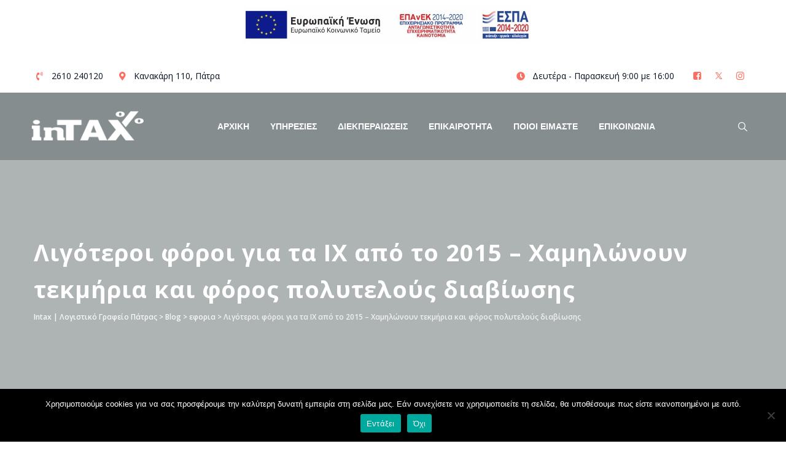

--- FILE ---
content_type: text/html; charset=UTF-8
request_url: https://intax.gr/2014/02/03/%CE%BB%CE%B9%CE%B3%CF%8C%CF%84%CE%B5%CF%81%CE%BF%CE%B9-%CF%86%CF%8C%CF%81%CE%BF%CE%B9-%CE%B3%CE%B9%CE%B1-%CF%84%CE%B1-%CE%B9%CF%87-%CE%B1%CF%80%CF%8C-%CF%84%CE%BF-2015-%CF%87%CE%B1%CE%BC%CE%B7%CE%BB/
body_size: 24779
content:
<!DOCTYPE html><html lang="el" prefix="og: https://ogp.me/ns#" class="no-js no-svg"><head><meta charset="UTF-8"><meta name="viewport" content="width=device-width, initial-scale=1"><link rel="stylesheet" id="ao_optimized_gfonts" href="https://fonts.googleapis.com/css?family=Open+Sans%3A300%2C300italic%2C600%2C600italic%2C700%2C700italic%2C800%2C800italic%2Citalic%2Cregular%2C600%2Cregular%2C800%7CMontserrat%3A700%2Cregular%2C600%7CBarlow+Condensed%3A500%7CRubik%3A500%7CMulish%3A600%7CMuli%3A700%2C600&amp;display=swap"><link rel="profile" href="//gmpg.org/xfn/11"><style>img:is([sizes="auto" i], [sizes^="auto," i]) { contain-intrinsic-size: 3000px 1500px }</style><link media="all" href="https://intax.gr/wp-content/cache/autoptimize/css/autoptimize_b69bc12aab0c28a259e65e2b6f6e0ad1.css" rel="stylesheet"><title>Λιγότεροι φόροι για τα ΙΧ από το 2015 - Χαμηλώνουν τεκμήρια και φόρος πολυτελούς διαβίωσης - Intax | Λογιστικό Γραφείο Πάτρας</title><meta name="description" content="Πακέτο αλλαγών με ελαφρύνσεις φέρνει το υπουργείο Οικονομικών σε τέλη κυκλοφορίας, τεκμήρια και φόρο πολυτελούς διαβίωσης"/><meta name="robots" content="follow, index, max-snippet:-1, max-video-preview:-1, max-image-preview:large"/><link rel="canonical" href="https://intax.gr/2014/02/03/%ce%bb%ce%b9%ce%b3%cf%8c%cf%84%ce%b5%cf%81%ce%bf%ce%b9-%cf%86%cf%8c%cf%81%ce%bf%ce%b9-%ce%b3%ce%b9%ce%b1-%cf%84%ce%b1-%ce%b9%cf%87-%ce%b1%cf%80%cf%8c-%cf%84%ce%bf-2015-%cf%87%ce%b1%ce%bc%ce%b7%ce%bb/" /><meta property="og:locale" content="el_GR" /><meta property="og:type" content="article" /><meta property="og:title" content="Λιγότεροι φόροι για τα ΙΧ από το 2015 - Χαμηλώνουν τεκμήρια και φόρος πολυτελούς διαβίωσης - Intax | Λογιστικό Γραφείο Πάτρας" /><meta property="og:description" content="Πακέτο αλλαγών με ελαφρύνσεις φέρνει το υπουργείο Οικονομικών σε τέλη κυκλοφορίας, τεκμήρια και φόρο πολυτελούς διαβίωσης" /><meta property="og:url" content="https://intax.gr/2014/02/03/%ce%bb%ce%b9%ce%b3%cf%8c%cf%84%ce%b5%cf%81%ce%bf%ce%b9-%cf%86%cf%8c%cf%81%ce%bf%ce%b9-%ce%b3%ce%b9%ce%b1-%cf%84%ce%b1-%ce%b9%cf%87-%ce%b1%cf%80%cf%8c-%cf%84%ce%bf-2015-%cf%87%ce%b1%ce%bc%ce%b7%ce%bb/" /><meta property="og:site_name" content="Intax | Λογιστικό Γραφείο Πάτρας" /><meta property="article:tag" content="κατάθεση πινακίδων" /><meta property="article:tag" content="τεκμήρια" /><meta property="article:tag" content="τέλη κυκλοφορίας" /><meta property="article:tag" content="φόρο πολυτελούς διαβίωσης" /><meta property="article:section" content="εφορια" /><meta property="og:updated_time" content="2020-06-02T13:47:03+03:00" /><meta property="og:image" content="https://intax.gr/wp-content/uploads/2014/02/tromaktiko-2.jpg" /><meta property="og:image:secure_url" content="https://intax.gr/wp-content/uploads/2014/02/tromaktiko-2.jpg" /><meta property="og:image:width" content="1600" /><meta property="og:image:height" content="1064" /><meta property="og:image:alt" content="Λιγότεροι φόροι για τα ΙΧ από το 2015 &#8211; Χαμηλώνουν τεκμήρια και φόρος πολυτελούς διαβίωσης" /><meta property="og:image:type" content="image/jpeg" /><meta property="article:published_time" content="2014-02-03T11:46:46+03:00" /><meta property="article:modified_time" content="2020-06-02T13:47:03+03:00" /><meta name="twitter:card" content="summary_large_image" /><meta name="twitter:title" content="Λιγότεροι φόροι για τα ΙΧ από το 2015 - Χαμηλώνουν τεκμήρια και φόρος πολυτελούς διαβίωσης - Intax | Λογιστικό Γραφείο Πάτρας" /><meta name="twitter:description" content="Πακέτο αλλαγών με ελαφρύνσεις φέρνει το υπουργείο Οικονομικών σε τέλη κυκλοφορίας, τεκμήρια και φόρο πολυτελούς διαβίωσης" /><meta name="twitter:image" content="https://intax.gr/wp-content/uploads/2014/02/tromaktiko-2.jpg" /> <script type="application/ld+json" class="rank-math-schema">{"@context":"https://schema.org","@graph":[{"@type":["Organization","Person"],"@id":"https://intax.gr/#person","name":"Intax | \u039b\u03bf\u03b3\u03b9\u03c3\u03c4\u03b9\u03ba\u03cc \u0393\u03c1\u03b1\u03c6\u03b5\u03af\u03bf \u03a0\u03ac\u03c4\u03c1\u03b1\u03c2","url":"https://intax.gr"},{"@type":"WebSite","@id":"https://intax.gr/#website","url":"https://intax.gr","name":"Intax | \u039b\u03bf\u03b3\u03b9\u03c3\u03c4\u03b9\u03ba\u03cc \u0393\u03c1\u03b1\u03c6\u03b5\u03af\u03bf \u03a0\u03ac\u03c4\u03c1\u03b1\u03c2","publisher":{"@id":"https://intax.gr/#person"},"inLanguage":"el"},{"@type":"ImageObject","@id":"https://intax.gr/wp-content/uploads/2014/02/tromaktiko-2.jpg","url":"https://intax.gr/wp-content/uploads/2014/02/tromaktiko-2.jpg","width":"1600","height":"1064","inLanguage":"el"},{"@type":"WebPage","@id":"https://intax.gr/2014/02/03/%ce%bb%ce%b9%ce%b3%cf%8c%cf%84%ce%b5%cf%81%ce%bf%ce%b9-%cf%86%cf%8c%cf%81%ce%bf%ce%b9-%ce%b3%ce%b9%ce%b1-%cf%84%ce%b1-%ce%b9%cf%87-%ce%b1%cf%80%cf%8c-%cf%84%ce%bf-2015-%cf%87%ce%b1%ce%bc%ce%b7%ce%bb/#webpage","url":"https://intax.gr/2014/02/03/%ce%bb%ce%b9%ce%b3%cf%8c%cf%84%ce%b5%cf%81%ce%bf%ce%b9-%cf%86%cf%8c%cf%81%ce%bf%ce%b9-%ce%b3%ce%b9%ce%b1-%cf%84%ce%b1-%ce%b9%cf%87-%ce%b1%cf%80%cf%8c-%cf%84%ce%bf-2015-%cf%87%ce%b1%ce%bc%ce%b7%ce%bb/","name":"\u039b\u03b9\u03b3\u03cc\u03c4\u03b5\u03c1\u03bf\u03b9 \u03c6\u03cc\u03c1\u03bf\u03b9 \u03b3\u03b9\u03b1 \u03c4\u03b1 \u0399\u03a7 \u03b1\u03c0\u03cc \u03c4\u03bf 2015 - \u03a7\u03b1\u03bc\u03b7\u03bb\u03ce\u03bd\u03bf\u03c5\u03bd \u03c4\u03b5\u03ba\u03bc\u03ae\u03c1\u03b9\u03b1 \u03ba\u03b1\u03b9 \u03c6\u03cc\u03c1\u03bf\u03c2 \u03c0\u03bf\u03bb\u03c5\u03c4\u03b5\u03bb\u03bf\u03cd\u03c2 \u03b4\u03b9\u03b1\u03b2\u03af\u03c9\u03c3\u03b7\u03c2 - Intax | \u039b\u03bf\u03b3\u03b9\u03c3\u03c4\u03b9\u03ba\u03cc \u0393\u03c1\u03b1\u03c6\u03b5\u03af\u03bf \u03a0\u03ac\u03c4\u03c1\u03b1\u03c2","datePublished":"2014-02-03T11:46:46+03:00","dateModified":"2020-06-02T13:47:03+03:00","isPartOf":{"@id":"https://intax.gr/#website"},"primaryImageOfPage":{"@id":"https://intax.gr/wp-content/uploads/2014/02/tromaktiko-2.jpg"},"inLanguage":"el"},{"@type":"Person","@id":"https://intax.gr/author/zetintax/","name":"zetintax","url":"https://intax.gr/author/zetintax/","image":{"@type":"ImageObject","@id":"https://secure.gravatar.com/avatar/8526a77ced05a42586e641d59daa12563ee9c538205b64a89a5aac224bf75688?s=96&amp;d=mm&amp;r=g","url":"https://secure.gravatar.com/avatar/8526a77ced05a42586e641d59daa12563ee9c538205b64a89a5aac224bf75688?s=96&amp;d=mm&amp;r=g","caption":"zetintax","inLanguage":"el"},"sameAs":["https://intax.gr"]},{"@type":"BlogPosting","headline":"\u039b\u03b9\u03b3\u03cc\u03c4\u03b5\u03c1\u03bf\u03b9 \u03c6\u03cc\u03c1\u03bf\u03b9 \u03b3\u03b9\u03b1 \u03c4\u03b1 \u0399\u03a7 \u03b1\u03c0\u03cc \u03c4\u03bf 2015 - \u03a7\u03b1\u03bc\u03b7\u03bb\u03ce\u03bd\u03bf\u03c5\u03bd \u03c4\u03b5\u03ba\u03bc\u03ae\u03c1\u03b9\u03b1 \u03ba\u03b1\u03b9 \u03c6\u03cc\u03c1\u03bf\u03c2 \u03c0\u03bf\u03bb\u03c5\u03c4\u03b5\u03bb\u03bf\u03cd\u03c2 \u03b4\u03b9\u03b1\u03b2\u03af\u03c9\u03c3\u03b7\u03c2 - Intax |","datePublished":"2014-02-03T11:46:46+03:00","dateModified":"2020-06-02T13:47:03+03:00","articleSection":"\u03b5\u03c6\u03bf\u03c1\u03b9\u03b1, \u039d\u0395\u0391","author":{"@id":"https://intax.gr/author/zetintax/","name":"zetintax"},"publisher":{"@id":"https://intax.gr/#person"},"description":"\u03a0\u03b1\u03ba\u03ad\u03c4\u03bf \u03b1\u03bb\u03bb\u03b1\u03b3\u03ce\u03bd \u03bc\u03b5 \u03b5\u03bb\u03b1\u03c6\u03c1\u03cd\u03bd\u03c3\u03b5\u03b9\u03c2 \u03c6\u03ad\u03c1\u03bd\u03b5\u03b9 \u03c4\u03bf \u03c5\u03c0\u03bf\u03c5\u03c1\u03b3\u03b5\u03af\u03bf \u039f\u03b9\u03ba\u03bf\u03bd\u03bf\u03bc\u03b9\u03ba\u03ce\u03bd \u03c3\u03b5 \u03c4\u03ad\u03bb\u03b7 \u03ba\u03c5\u03ba\u03bb\u03bf\u03c6\u03bf\u03c1\u03af\u03b1\u03c2, \u03c4\u03b5\u03ba\u03bc\u03ae\u03c1\u03b9\u03b1 \u03ba\u03b1\u03b9 \u03c6\u03cc\u03c1\u03bf \u03c0\u03bf\u03bb\u03c5\u03c4\u03b5\u03bb\u03bf\u03cd\u03c2 \u03b4\u03b9\u03b1\u03b2\u03af\u03c9\u03c3\u03b7\u03c2","name":"\u039b\u03b9\u03b3\u03cc\u03c4\u03b5\u03c1\u03bf\u03b9 \u03c6\u03cc\u03c1\u03bf\u03b9 \u03b3\u03b9\u03b1 \u03c4\u03b1 \u0399\u03a7 \u03b1\u03c0\u03cc \u03c4\u03bf 2015 - \u03a7\u03b1\u03bc\u03b7\u03bb\u03ce\u03bd\u03bf\u03c5\u03bd \u03c4\u03b5\u03ba\u03bc\u03ae\u03c1\u03b9\u03b1 \u03ba\u03b1\u03b9 \u03c6\u03cc\u03c1\u03bf\u03c2 \u03c0\u03bf\u03bb\u03c5\u03c4\u03b5\u03bb\u03bf\u03cd\u03c2 \u03b4\u03b9\u03b1\u03b2\u03af\u03c9\u03c3\u03b7\u03c2 - Intax |","@id":"https://intax.gr/2014/02/03/%ce%bb%ce%b9%ce%b3%cf%8c%cf%84%ce%b5%cf%81%ce%bf%ce%b9-%cf%86%cf%8c%cf%81%ce%bf%ce%b9-%ce%b3%ce%b9%ce%b1-%cf%84%ce%b1-%ce%b9%cf%87-%ce%b1%cf%80%cf%8c-%cf%84%ce%bf-2015-%cf%87%ce%b1%ce%bc%ce%b7%ce%bb/#richSnippet","isPartOf":{"@id":"https://intax.gr/2014/02/03/%ce%bb%ce%b9%ce%b3%cf%8c%cf%84%ce%b5%cf%81%ce%bf%ce%b9-%cf%86%cf%8c%cf%81%ce%bf%ce%b9-%ce%b3%ce%b9%ce%b1-%cf%84%ce%b1-%ce%b9%cf%87-%ce%b1%cf%80%cf%8c-%cf%84%ce%bf-2015-%cf%87%ce%b1%ce%bc%ce%b7%ce%bb/#webpage"},"image":{"@id":"https://intax.gr/wp-content/uploads/2014/02/tromaktiko-2.jpg"},"inLanguage":"el","mainEntityOfPage":{"@id":"https://intax.gr/2014/02/03/%ce%bb%ce%b9%ce%b3%cf%8c%cf%84%ce%b5%cf%81%ce%bf%ce%b9-%cf%86%cf%8c%cf%81%ce%bf%ce%b9-%ce%b3%ce%b9%ce%b1-%cf%84%ce%b1-%ce%b9%cf%87-%ce%b1%cf%80%cf%8c-%cf%84%ce%bf-2015-%cf%87%ce%b1%ce%bc%ce%b7%ce%bb/#webpage"}}]}</script> <link href='https://fonts.gstatic.com' crossorigin rel='preconnect' /><link rel="alternate" type="application/rss+xml" title="Ροή RSS &raquo; Intax | Λογιστικό Γραφείο Πάτρας" href="https://intax.gr/feed/" /><link rel="alternate" type="application/rss+xml" title="Ροή Σχολίων &raquo; Intax | Λογιστικό Γραφείο Πάτρας" href="https://intax.gr/comments/feed/" /><link rel="alternate" type="application/rss+xml" title="Ροή Σχολίων Intax | Λογιστικό Γραφείο Πάτρας &raquo; Λιγότεροι φόροι για τα ΙΧ από το 2015 &#8211; Χαμηλώνουν τεκμήρια και φόρος πολυτελούς διαβίωσης" href="https://intax.gr/2014/02/03/%ce%bb%ce%b9%ce%b3%cf%8c%cf%84%ce%b5%cf%81%ce%bf%ce%b9-%cf%86%cf%8c%cf%81%ce%bf%ce%b9-%ce%b3%ce%b9%ce%b1-%cf%84%ce%b1-%ce%b9%cf%87-%ce%b1%cf%80%cf%8c-%cf%84%ce%bf-2015-%cf%87%ce%b1%ce%bc%ce%b7%ce%bb/feed/" /><style id='classic-theme-styles-inline-css'>/*! This file is auto-generated */
.wp-block-button__link{color:#fff;background-color:#32373c;border-radius:9999px;box-shadow:none;text-decoration:none;padding:calc(.667em + 2px) calc(1.333em + 2px);font-size:1.125em}.wp-block-file__button{background:#32373c;color:#fff;text-decoration:none}</style><style id='global-styles-inline-css'>:root{--wp--preset--aspect-ratio--square: 1;--wp--preset--aspect-ratio--4-3: 4/3;--wp--preset--aspect-ratio--3-4: 3/4;--wp--preset--aspect-ratio--3-2: 3/2;--wp--preset--aspect-ratio--2-3: 2/3;--wp--preset--aspect-ratio--16-9: 16/9;--wp--preset--aspect-ratio--9-16: 9/16;--wp--preset--color--black: #000000;--wp--preset--color--cyan-bluish-gray: #abb8c3;--wp--preset--color--white: #ffffff;--wp--preset--color--pale-pink: #f78da7;--wp--preset--color--vivid-red: #cf2e2e;--wp--preset--color--luminous-vivid-orange: #ff6900;--wp--preset--color--luminous-vivid-amber: #fcb900;--wp--preset--color--light-green-cyan: #7bdcb5;--wp--preset--color--vivid-green-cyan: #00d084;--wp--preset--color--pale-cyan-blue: #8ed1fc;--wp--preset--color--vivid-cyan-blue: #0693e3;--wp--preset--color--vivid-purple: #9b51e0;--wp--preset--gradient--vivid-cyan-blue-to-vivid-purple: linear-gradient(135deg,rgba(6,147,227,1) 0%,rgb(155,81,224) 100%);--wp--preset--gradient--light-green-cyan-to-vivid-green-cyan: linear-gradient(135deg,rgb(122,220,180) 0%,rgb(0,208,130) 100%);--wp--preset--gradient--luminous-vivid-amber-to-luminous-vivid-orange: linear-gradient(135deg,rgba(252,185,0,1) 0%,rgba(255,105,0,1) 100%);--wp--preset--gradient--luminous-vivid-orange-to-vivid-red: linear-gradient(135deg,rgba(255,105,0,1) 0%,rgb(207,46,46) 100%);--wp--preset--gradient--very-light-gray-to-cyan-bluish-gray: linear-gradient(135deg,rgb(238,238,238) 0%,rgb(169,184,195) 100%);--wp--preset--gradient--cool-to-warm-spectrum: linear-gradient(135deg,rgb(74,234,220) 0%,rgb(151,120,209) 20%,rgb(207,42,186) 40%,rgb(238,44,130) 60%,rgb(251,105,98) 80%,rgb(254,248,76) 100%);--wp--preset--gradient--blush-light-purple: linear-gradient(135deg,rgb(255,206,236) 0%,rgb(152,150,240) 100%);--wp--preset--gradient--blush-bordeaux: linear-gradient(135deg,rgb(254,205,165) 0%,rgb(254,45,45) 50%,rgb(107,0,62) 100%);--wp--preset--gradient--luminous-dusk: linear-gradient(135deg,rgb(255,203,112) 0%,rgb(199,81,192) 50%,rgb(65,88,208) 100%);--wp--preset--gradient--pale-ocean: linear-gradient(135deg,rgb(255,245,203) 0%,rgb(182,227,212) 50%,rgb(51,167,181) 100%);--wp--preset--gradient--electric-grass: linear-gradient(135deg,rgb(202,248,128) 0%,rgb(113,206,126) 100%);--wp--preset--gradient--midnight: linear-gradient(135deg,rgb(2,3,129) 0%,rgb(40,116,252) 100%);--wp--preset--font-size--small: 13px;--wp--preset--font-size--medium: 20px;--wp--preset--font-size--large: 36px;--wp--preset--font-size--x-large: 42px;--wp--preset--spacing--20: 0.44rem;--wp--preset--spacing--30: 0.67rem;--wp--preset--spacing--40: 1rem;--wp--preset--spacing--50: 1.5rem;--wp--preset--spacing--60: 2.25rem;--wp--preset--spacing--70: 3.38rem;--wp--preset--spacing--80: 5.06rem;--wp--preset--shadow--natural: 6px 6px 9px rgba(0, 0, 0, 0.2);--wp--preset--shadow--deep: 12px 12px 50px rgba(0, 0, 0, 0.4);--wp--preset--shadow--sharp: 6px 6px 0px rgba(0, 0, 0, 0.2);--wp--preset--shadow--outlined: 6px 6px 0px -3px rgba(255, 255, 255, 1), 6px 6px rgba(0, 0, 0, 1);--wp--preset--shadow--crisp: 6px 6px 0px rgba(0, 0, 0, 1);}:where(.is-layout-flex){gap: 0.5em;}:where(.is-layout-grid){gap: 0.5em;}body .is-layout-flex{display: flex;}.is-layout-flex{flex-wrap: wrap;align-items: center;}.is-layout-flex > :is(*, div){margin: 0;}body .is-layout-grid{display: grid;}.is-layout-grid > :is(*, div){margin: 0;}:where(.wp-block-columns.is-layout-flex){gap: 2em;}:where(.wp-block-columns.is-layout-grid){gap: 2em;}:where(.wp-block-post-template.is-layout-flex){gap: 1.25em;}:where(.wp-block-post-template.is-layout-grid){gap: 1.25em;}.has-black-color{color: var(--wp--preset--color--black) !important;}.has-cyan-bluish-gray-color{color: var(--wp--preset--color--cyan-bluish-gray) !important;}.has-white-color{color: var(--wp--preset--color--white) !important;}.has-pale-pink-color{color: var(--wp--preset--color--pale-pink) !important;}.has-vivid-red-color{color: var(--wp--preset--color--vivid-red) !important;}.has-luminous-vivid-orange-color{color: var(--wp--preset--color--luminous-vivid-orange) !important;}.has-luminous-vivid-amber-color{color: var(--wp--preset--color--luminous-vivid-amber) !important;}.has-light-green-cyan-color{color: var(--wp--preset--color--light-green-cyan) !important;}.has-vivid-green-cyan-color{color: var(--wp--preset--color--vivid-green-cyan) !important;}.has-pale-cyan-blue-color{color: var(--wp--preset--color--pale-cyan-blue) !important;}.has-vivid-cyan-blue-color{color: var(--wp--preset--color--vivid-cyan-blue) !important;}.has-vivid-purple-color{color: var(--wp--preset--color--vivid-purple) !important;}.has-black-background-color{background-color: var(--wp--preset--color--black) !important;}.has-cyan-bluish-gray-background-color{background-color: var(--wp--preset--color--cyan-bluish-gray) !important;}.has-white-background-color{background-color: var(--wp--preset--color--white) !important;}.has-pale-pink-background-color{background-color: var(--wp--preset--color--pale-pink) !important;}.has-vivid-red-background-color{background-color: var(--wp--preset--color--vivid-red) !important;}.has-luminous-vivid-orange-background-color{background-color: var(--wp--preset--color--luminous-vivid-orange) !important;}.has-luminous-vivid-amber-background-color{background-color: var(--wp--preset--color--luminous-vivid-amber) !important;}.has-light-green-cyan-background-color{background-color: var(--wp--preset--color--light-green-cyan) !important;}.has-vivid-green-cyan-background-color{background-color: var(--wp--preset--color--vivid-green-cyan) !important;}.has-pale-cyan-blue-background-color{background-color: var(--wp--preset--color--pale-cyan-blue) !important;}.has-vivid-cyan-blue-background-color{background-color: var(--wp--preset--color--vivid-cyan-blue) !important;}.has-vivid-purple-background-color{background-color: var(--wp--preset--color--vivid-purple) !important;}.has-black-border-color{border-color: var(--wp--preset--color--black) !important;}.has-cyan-bluish-gray-border-color{border-color: var(--wp--preset--color--cyan-bluish-gray) !important;}.has-white-border-color{border-color: var(--wp--preset--color--white) !important;}.has-pale-pink-border-color{border-color: var(--wp--preset--color--pale-pink) !important;}.has-vivid-red-border-color{border-color: var(--wp--preset--color--vivid-red) !important;}.has-luminous-vivid-orange-border-color{border-color: var(--wp--preset--color--luminous-vivid-orange) !important;}.has-luminous-vivid-amber-border-color{border-color: var(--wp--preset--color--luminous-vivid-amber) !important;}.has-light-green-cyan-border-color{border-color: var(--wp--preset--color--light-green-cyan) !important;}.has-vivid-green-cyan-border-color{border-color: var(--wp--preset--color--vivid-green-cyan) !important;}.has-pale-cyan-blue-border-color{border-color: var(--wp--preset--color--pale-cyan-blue) !important;}.has-vivid-cyan-blue-border-color{border-color: var(--wp--preset--color--vivid-cyan-blue) !important;}.has-vivid-purple-border-color{border-color: var(--wp--preset--color--vivid-purple) !important;}.has-vivid-cyan-blue-to-vivid-purple-gradient-background{background: var(--wp--preset--gradient--vivid-cyan-blue-to-vivid-purple) !important;}.has-light-green-cyan-to-vivid-green-cyan-gradient-background{background: var(--wp--preset--gradient--light-green-cyan-to-vivid-green-cyan) !important;}.has-luminous-vivid-amber-to-luminous-vivid-orange-gradient-background{background: var(--wp--preset--gradient--luminous-vivid-amber-to-luminous-vivid-orange) !important;}.has-luminous-vivid-orange-to-vivid-red-gradient-background{background: var(--wp--preset--gradient--luminous-vivid-orange-to-vivid-red) !important;}.has-very-light-gray-to-cyan-bluish-gray-gradient-background{background: var(--wp--preset--gradient--very-light-gray-to-cyan-bluish-gray) !important;}.has-cool-to-warm-spectrum-gradient-background{background: var(--wp--preset--gradient--cool-to-warm-spectrum) !important;}.has-blush-light-purple-gradient-background{background: var(--wp--preset--gradient--blush-light-purple) !important;}.has-blush-bordeaux-gradient-background{background: var(--wp--preset--gradient--blush-bordeaux) !important;}.has-luminous-dusk-gradient-background{background: var(--wp--preset--gradient--luminous-dusk) !important;}.has-pale-ocean-gradient-background{background: var(--wp--preset--gradient--pale-ocean) !important;}.has-electric-grass-gradient-background{background: var(--wp--preset--gradient--electric-grass) !important;}.has-midnight-gradient-background{background: var(--wp--preset--gradient--midnight) !important;}.has-small-font-size{font-size: var(--wp--preset--font-size--small) !important;}.has-medium-font-size{font-size: var(--wp--preset--font-size--medium) !important;}.has-large-font-size{font-size: var(--wp--preset--font-size--large) !important;}.has-x-large-font-size{font-size: var(--wp--preset--font-size--x-large) !important;}
:where(.wp-block-post-template.is-layout-flex){gap: 1.25em;}:where(.wp-block-post-template.is-layout-grid){gap: 1.25em;}
:where(.wp-block-columns.is-layout-flex){gap: 2em;}:where(.wp-block-columns.is-layout-grid){gap: 2em;}
:root :where(.wp-block-pullquote){font-size: 1.5em;line-height: 1.6;}</style><link rel='stylesheet' id='jquery-style-css' href='https://intax.grjquery-ui.css' type='text/css' media='1' /> <script id="cookie-notice-front-js-before">var cnArgs = {"ajaxUrl":"https:\/\/intax.gr\/wp-admin\/admin-ajax.php","nonce":"0427ea5dd7","hideEffect":"fade","position":"bottom","onScroll":false,"onScrollOffset":100,"onClick":false,"cookieName":"cookie_notice_accepted","cookieTime":2592000,"cookieTimeRejected":2592000,"globalCookie":false,"redirection":false,"cache":true,"revokeCookies":true,"revokeCookiesOpt":"manual"};</script> <script src="https://intax.gr/wp-includes/js/jquery/jquery.min.js" id="jquery-core-js"></script> <script id="thsn-core-script-js-extra">var thsn_js_variables = {"responsive":"1200"};</script> <script></script><link rel="https://api.w.org/" href="https://intax.gr/wp-json/" /><link rel="alternate" title="JSON" type="application/json" href="https://intax.gr/wp-json/wp/v2/posts/1247" /><link rel="EditURI" type="application/rsd+xml" title="RSD" href="https://intax.gr/xmlrpc.php?rsd" /><meta name="generator" content="WordPress 6.8.3" /><link rel='shortlink' href='https://intax.gr/?p=1247' /><link rel="alternate" title="oEmbed (JSON)" type="application/json+oembed" href="https://intax.gr/wp-json/oembed/1.0/embed?url=https%3A%2F%2Fintax.gr%2F2014%2F02%2F03%2F%25ce%25bb%25ce%25b9%25ce%25b3%25cf%258c%25cf%2584%25ce%25b5%25cf%2581%25ce%25bf%25ce%25b9-%25cf%2586%25cf%258c%25cf%2581%25ce%25bf%25ce%25b9-%25ce%25b3%25ce%25b9%25ce%25b1-%25cf%2584%25ce%25b1-%25ce%25b9%25cf%2587-%25ce%25b1%25cf%2580%25cf%258c-%25cf%2584%25ce%25bf-2015-%25cf%2587%25ce%25b1%25ce%25bc%25ce%25b7%25ce%25bb%2F" /><link rel="alternate" title="oEmbed (XML)" type="text/xml+oembed" href="https://intax.gr/wp-json/oembed/1.0/embed?url=https%3A%2F%2Fintax.gr%2F2014%2F02%2F03%2F%25ce%25bb%25ce%25b9%25ce%25b3%25cf%258c%25cf%2584%25ce%25b5%25cf%2581%25ce%25bf%25ce%25b9-%25cf%2586%25cf%258c%25cf%2581%25ce%25bf%25ce%25b9-%25ce%25b3%25ce%25b9%25ce%25b1-%25cf%2584%25ce%25b1-%25ce%25b9%25cf%2587-%25ce%25b1%25cf%2580%25cf%258c-%25cf%2584%25ce%25bf-2015-%25cf%2587%25ce%25b1%25ce%25bc%25ce%25b7%25ce%25bb%2F&#038;format=xml" />  <script id="mcjs">!function(c,h,i,m,p){m=c.createElement(h),p=c.getElementsByTagName(h)[0],m.async=1,m.src=i,p.parentNode.insertBefore(m,p)}(document,"script","https://chimpstatic.com/mcjs-connected/js/users/1c7fcdf0b16b01d1f69f83893/ab746129ab2cbff2e7fb863e5.js");</script> <link rel="stylesheet" href="https://cdnjs.cloudflare.com/ajax/libs/font-awesome/4.7.0/css/font-awesome.min.css"> <style>form.qis_form {background:;}
.qis_form {width:100%;max-width:100%;}
.qis, .qis__fill {width: 100%;height: 8px;background: #ffffff;border-radius: 4px;}
.qis__fill {background: #000000;border-radius: 4px 0 0 4px;}
.qis__handle {width: 30px;height: 30px;top: -12px;background: white;border: 1px solid #ffffff;position: absolute;border-radius:20%;}
.total {font-weight:bold;border-top:1px solid #FFF;margin-top:6px;text-align:left;}
.qis--horizontal {margin: 12px 0;}
.qis-slidercenter {color:#ffffff;font-size:0px;}
.qis-sliderleft, .qis-sliderright {color:#ffffff;font-size:14.4px;}
.slider-label {color:;font-size:0px;margin:;}
.qis-interest, .qis-repayments {color:#000000;font-size:16px;margin:0 0 1em 0;}
.qis-total {color:#ffffff;font-size:24px;margin:0 0 1em 0;}
.qis_tooltip_body {border: px solid ; background-color: ; border-radius: px; color: ;}
.qis_tooltip_content {overflow: hidden; width: 100%; height: 100%;}
.checkradio input[type=radio]:not(old) + label &gt; span{border:3px solid #ffffff}
.checkradio input[type=radio]:not(old):checked + label &gt; span{background: #000000;border: 3px solid #ffffff;}
.circle-control svg {fill: ;height:32px;vertical-align:text-bottom;}
.circle-control svg:hover {fill: #0a2351;}
.qis-outputs {background: #cce6ff;padding:10px;}
.qis_buttons, .qis_slideroutputs {line-height:0px;margin-bottom:12px;}
.qis-add-float {display:grid;grid-template-columns:60% 38%;grid-gap:2%;}
@media only screen and (max-width:600px) {.qis-add-float{display:block;}
.qis-slidercenter {font-size:14.4px;}.qis_buttons, .qis_slideroutputs {margin-bottom:6px;}
}</style><script>qis__rates = [];</script><style>.qis-register {max-width:100%;overflow:hidden;}.qis-register .submit, .toggle-qis a {color:#FFF;background:#d61f2c;border:1px solid #d61f2c;font-size: inherit;-webkit-border-radius:5px;border-radius:5px;}.qis-register .submit:hover {background:#8b0000;}.qis-register input[type=text], .qis-register input[type=tel], .qis-register textarea, .qis-register select, .qis_checkbox label, #calculators {color:#343848;border:1px solid #415063;background-color:#FFFFFF;}.registerradio input[type=radio]:not(old) + label &gt; span{border:1px solid #415063;}.qis-register input:focus, .qis-register textarea:focus {background:#FFFFCC;}.qis-register input[type=text].required, .qis-register input[type=tel].required, .qis-register textarea.required, .qis-register select.required {border:1px solid #00C618}.qis-register p {color:#343848;margin: 6px 0 !important;padding: 0 !important;}.qis-register .error {color:#D31900 !important;border-color:#D31900 !important;}.qis-apply a {color:#FFF;background:#d61f2c;border:1px solid #d61f2c;font-size: inherit;-webkit-border-radius:5px;border-radius:5px;;}.qis-apply a:hover {background:#8b0000;}</style><link rel="pingback" href="https://intax.gr/xmlrpc.php"><meta name="generator" content="Powered by WPBakery Page Builder - drag and drop page builder for WordPress."/><meta name="generator" content="Powered by Slider Revolution 6.7.14 - responsive, Mobile-Friendly Slider Plugin for WordPress with comfortable drag and drop interface." /><link rel="icon" href="https://intax.gr/wp-content/uploads/2020/06/cropped-favIntax1-32x32.jpg" sizes="32x32" /><link rel="icon" href="https://intax.gr/wp-content/uploads/2020/06/cropped-favIntax1-192x192.jpg" sizes="192x192" /><link rel="apple-touch-icon" href="https://intax.gr/wp-content/uploads/2020/06/cropped-favIntax1-180x180.jpg" /><meta name="msapplication-TileImage" content="https://intax.gr/wp-content/uploads/2020/06/cropped-favIntax1-270x270.jpg" /> <noscript><style>.wpb_animate_when_almost_visible { opacity: 1; }</style></noscript></head><body data-rsssl=1 class="wp-singular post-template-default single single-post postid-1247 single-format-standard wp-theme-mentry cookies-not-set thsn-sidebar-exists thsn-sidebar-right thsn-overide-qis-design-yes wpb-js-composer js-comp-ver-7.7.2 vc_responsive"><style>#wpfront-notification-bar, #wpfront-notification-bar-editor            {
            background: #ffffff;
            background: -moz-linear-gradient(top, #ffffff 0%, #ffffff 100%);
            background: -webkit-gradient(linear, left top, left bottom, color-stop(0%,#ffffff), color-stop(100%,#ffffff));
            background: -webkit-linear-gradient(top, #ffffff 0%,#ffffff 100%);
            background: -o-linear-gradient(top, #ffffff 0%,#ffffff 100%);
            background: -ms-linear-gradient(top, #ffffff 0%,#ffffff 100%);
            background: linear-gradient(to bottom, #ffffff 0%, #ffffff 100%);
            filter: progid:DXImageTransform.Microsoft.gradient( startColorstr='#ffffff', endColorstr='#ffffff',GradientType=0 );
            background-repeat: no-repeat;
                        }
            #wpfront-notification-bar div.wpfront-message, #wpfront-notification-bar-editor.wpfront-message            {
            color: #ffffff;
                        }
            #wpfront-notification-bar a.wpfront-button, #wpfront-notification-bar-editor a.wpfront-button            {
            background: #00b7ea;
            background: -moz-linear-gradient(top, #00b7ea 0%, #009ec3 100%);
            background: -webkit-gradient(linear, left top, left bottom, color-stop(0%,#00b7ea), color-stop(100%,#009ec3));
            background: -webkit-linear-gradient(top, #00b7ea 0%,#009ec3 100%);
            background: -o-linear-gradient(top, #00b7ea 0%,#009ec3 100%);
            background: -ms-linear-gradient(top, #00b7ea 0%,#009ec3 100%);
            background: linear-gradient(to bottom, #00b7ea 0%, #009ec3 100%);
            filter: progid:DXImageTransform.Microsoft.gradient( startColorstr='#00b7ea', endColorstr='#009ec3',GradientType=0 );

            background-repeat: no-repeat;
            color: #ffffff;
            }
            #wpfront-notification-bar-open-button            {
            background-color: #00b7ea;
            right: 10px;
                        }
            #wpfront-notification-bar-open-button.top                {
                background-image: url(https://intax.gr/wp-content/plugins/wpfront-notification-bar/images/arrow_down.png);
                }

                #wpfront-notification-bar-open-button.bottom                {
                background-image: url(https://intax.gr/wp-content/plugins/wpfront-notification-bar/images/arrow_up.png);
                }
                #wpfront-notification-bar-table, .wpfront-notification-bar tbody, .wpfront-notification-bar tr            {
                        }
            #wpfront-notification-bar div.wpfront-close            {
            border: 1px solid #555555;
            background-color: #555555;
            color: #000000;
            }
            #wpfront-notification-bar div.wpfront-close:hover            {
            border: 1px solid #aaaaaa;
            background-color: #aaaaaa;
            }
             #wpfront-notification-bar-spacer { display:block; }</style><div id="wpfront-notification-bar-spacer" class="wpfront-notification-bar-spacer  hidden"><div id="wpfront-notification-bar-open-button" aria-label="reopen" role="button" class="wpfront-notification-bar-open-button hidden top wpfront-bottom-shadow"></div><div id="wpfront-notification-bar" class="wpfront-notification-bar wpfront-fixed top "><table id="wpfront-notification-bar-table" border="0" cellspacing="0" cellpadding="0" role="presentation"><tr><td><div class="wpfront-message wpfront-div"><p><a href="https://intax.gr/wp-content/uploads/2023/03/LogistesposterEL3.pdf" target="_blank" rel="noopener"><img class="alignnone size-full wp-image-19932" src="https://intax.gr/wp-content/uploads/2023/03/e-banner_orizontio60X468.jpg" alt="" width="469" height="61" /></a></p></div></td></tr></table></div></div> <script>function __load_wpfront_notification_bar() {
                    if (typeof wpfront_notification_bar === "function") {
                        wpfront_notification_bar({"position":1,"height":0,"fixed_position":false,"animate_delay":0.5,"close_button":false,"button_action_close_bar":false,"auto_close_after":0,"display_after":1,"is_admin_bar_showing":false,"display_open_button":false,"keep_closed":false,"keep_closed_for":0,"position_offset":0,"display_scroll":false,"display_scroll_offset":100,"keep_closed_cookie":"wpfront-notification-bar-keep-closed","log":false,"id_suffix":"","log_prefix":"[WPFront Notification Bar]","theme_sticky_selector":"","set_max_views":false,"max_views":0,"max_views_for":0,"max_views_cookie":"wpfront-notification-bar-max-views"});
                    } else {
                                    setTimeout(__load_wpfront_notification_bar, 100);
                    }
                }
                __load_wpfront_notification_bar();</script> <div id="page" class="site thsn-parent-header-style-3"> <a class="skip-link screen-reader-text" href="#content">Skip to content</a><header id="masthead" class="site-header thsn-header-style-3"><div class="thsn-header-overlay"><div class="thsn-pre-header-wrapper  thsn-bg-color-white thsn-color-blackish"><div class="container"><div class="d-flex justify-content-between"><div class="thsn-pre-header-left"><ul class="thsn-contact-info"><li><i class="thsn-base-icon-phone-volume-solid"></i> 2610 240120</li><li><i class="thsn-base-icon-map-marker-alt-solid"></i> Κανακάρη 110, Πάτρα</li></ul></div><div class="thsn-pre-header-right"><ul class="thsn-contact-info"><li><i class="thsn-base-icon-clock-solid"></i> Δευτέρα - Παρασκευή 9:00 με 16:00</li><li><ul class="thsn-social-links"><li class="thsn-social-li thsn-social-facebook"><a href="https://www.facebook.com/intax.greece" title="Facebook" target="_blank"><span><i class="thsn-base-icon-facebook-squared"></i></span></a></li><li class="thsn-social-li thsn-social-twitter"><a href="https://twitter.com/intax_gr" title="Twitter" target="_blank"><span><i class="thsn-base-icon-twitter-x"></i></span></a></li><li class="thsn-social-li thsn-social-instagram"><a href="https://www.instagram.com/intax.gr/" title="Instagram" target="_blank"><span><i class="thsn-base-icon-instagram"></i></span></a></li></ul></li></ul></div></div></div></div><div class="thsn-header-height-wrapper" style="min-height:110px;"><div class="thsn-header-wrapper thsn-sticky-logo-yes thsn-responsive-logo-yes thsn-responsive-header-bgcolor-white thsn-header-wrapper thsn-bg-color-transparent thsn-header-sticky-yes thsn-sticky-type- thsn-sticky-bg-color-white"><div class="thsn-header-wrapper-inner"><div class="d-flex justify-content-between align-items-center"><div class="site-branding thsn-logo-area"><div class="wrap"><div class="site-title"><a href="https://intax.gr/" rel="home"><img class="thsn-main-logo" src="https://intax.gr/wp-content/uploads/2020/06/IntaxLogo_lefko.png" alt="Intax | Λογιστικό Γραφείο Πάτρας" title="Intax | Λογιστικό Γραφείο Πάτρας" /><img class="thsn-sticky-logo" src="https://intax.gr/wp-content/uploads/2020/06/IntaxLogo_lefko.png" alt="Intax | Λογιστικό Γραφείο Πάτρας" title="Intax | Λογιστικό Γραφείο Πάτρας" /><img class="thsn-responsive-logo" src="https://intax.gr/wp-content/uploads/2020/06/IntaxLogo_lefko.png" alt="Intax | Λογιστικό Γραφείο Πάτρας" title="Intax | Λογιστικό Γραφείο Πάτρας" /></a></div></div></div><div class="thsn-mobile-search"><div class="thsn-header-search-btn"><a title="Search" href="#"><i class="thsn-base-icon-search-1"></i></a></div></div> <button id="menu-toggle" class="nav-menu-toggle"> <i class="thsn-base-icon-menu-1"></i> </button><div class="navigation-top"><div class="wrap"><nav id="site-navigation" class="main-navigation thsn-navbar  thsn-main-active-color-globalcolor thsn-sticky-main-active-color-globalcolor thsn-dropdown-active-color-globalcolor" aria-label="Top Menu"><div class="menu-intax-menu-container"><ul id="thsn-top-menu" class="menu"><li id="menu-item-17988" class="menu-item menu-item-type-post_type menu-item-object-page menu-item-home menu-item-17988"><a href="https://intax.gr/">Αρχικη</a></li><li id="menu-item-18331" class="menu-item menu-item-type-post_type menu-item-object-page menu-item-has-children menu-item-18331"><a href="https://intax.gr/%cf%85%cf%80%ce%b7%cf%81%ce%b5%cf%83%ce%af%ce%b5%cf%82/">Υπηρεσιες</a><ul class="sub-menu"><li id="menu-item-17977" class="menu-item menu-item-type-post_type menu-item-object-thsn-service menu-item-17977"><a href="https://intax.gr/ypiresies/epixeiriseis/">Επιχειρησεις</a></li><li id="menu-item-18335" class="menu-item menu-item-type-post_type menu-item-object-thsn-service menu-item-18335"><a href="https://intax.gr/ypiresies/eiste-agrotis/">Είστε αγρότης;</a></li><li id="menu-item-18334" class="menu-item menu-item-type-post_type menu-item-object-thsn-service menu-item-18334"><a href="https://intax.gr/ypiresies/anergos-xamiloeisodimatias/">Είστε άνεργος ή χαμηλοεισοδηματίας;</a></li><li id="menu-item-18332" class="menu-item menu-item-type-post_type menu-item-object-thsn-service menu-item-18332"><a href="https://intax.gr/ypiresies/eiste-plision-suntaksis/">Είστε πλησίον σύνταξης;</a></li><li id="menu-item-17895" class="menu-item menu-item-type-post_type menu-item-object-thsn-service menu-item-17895"><a href="https://intax.gr/ypiresies/eforia/">Εφορια</a></li><li id="menu-item-17984" class="menu-item menu-item-type-post_type menu-item-object-thsn-service menu-item-17984"><a href="https://intax.gr/ypiresies/perissoteres-upiresies/">Περισσοτερες Υπηρεσιες</a></li><li id="menu-item-18333" class="menu-item menu-item-type-post_type menu-item-object-thsn-service menu-item-18333"><a href="https://intax.gr/ypiresies/programmata-esap-oaed/">Προγράμματα ΕΣΠΑ ΟΑΕΔ</a></li></ul></li><li id="menu-item-17989" class="menu-item menu-item-type-post_type menu-item-object-page menu-item-has-children menu-item-17989"><a href="https://intax.gr/diekperaioseis/">Διεκπεραιωσεις</a><ul class="sub-menu"><li id="menu-item-18368" class="menu-item menu-item-type-post_type menu-item-object-thsn-service menu-item-18368"><a href="https://intax.gr/ypiresies/aitisi-se-diagwnismous-asep/">Αίτηση για πρόσληψη στο Δημόσιο μέσω ΑΣΕΠ</a></li><li id="menu-item-18870" class="menu-item menu-item-type-post_type menu-item-object-thsn-service menu-item-18870"><a href="https://intax.gr/ypiresies/asfalistika/">Ασφαλιστικά</a></li><li id="menu-item-18369" class="menu-item menu-item-type-post_type menu-item-object-thsn-service menu-item-18369"><a href="https://intax.gr/ypiresies/diekperaiwseis-meta-to-thanato-syggenikoy-proswpoy/">Διεκπεραιώσεις μετά τον θάνατο συγγενικού προσώπου</a></li><li id="menu-item-18871" class="menu-item menu-item-type-post_type menu-item-object-thsn-service menu-item-18871"><a href="https://intax.gr/ypiresies/eforia/">Εφορία ΑΑΔΕ</a></li><li id="menu-item-18872" class="menu-item menu-item-type-post_type menu-item-object-thsn-service menu-item-18872"><a href="https://intax.gr/ypiresies/oximata/">Οχήματα</a></li></ul></li><li id="menu-item-17999" class="menu-item menu-item-type-post_type menu-item-object-page menu-item-17999"><a href="https://intax.gr/epikairotita/">Επικαιροτητα</a></li><li id="menu-item-18320" class="menu-item menu-item-type-post_type menu-item-object-page menu-item-18320"><a href="https://intax.gr/poioi-eimaste2/">Ποιοί Είμαστε</a></li><li id="menu-item-18008" class="menu-item menu-item-type-post_type menu-item-object-page menu-item-18008"><a href="https://intax.gr/contact-us/">Επικοινωνια</a></li></ul></div></nav></div></div><div class="thsn-right-area"><div class="thsn-search-cart-box"><div class="thsn-header-search-btn"><a title="Search" href="#"><i class="thsn-base-icon-search-1"></i></a></div></div></div></div></div></div></div></div><div class="thsn-title-bar-wrapper  thsn-bg-color-transparent thsn-bg-image-yes"><div class="container"><div class="thsn-title-bar-content"><div class="thsn-title-bar-content-inner"><div class="thsn-tbar"><div class="thsn-tbar-inner container"><h1 class="thsn-tbar-title"> Λιγότεροι φόροι για τα ΙΧ από το 2015 &#8211; Χαμηλώνουν τεκμήρια και φόρος πολυτελούς διαβίωσης</h1></div></div><div class="thsn-breadcrumb"><div class="thsn-breadcrumb-inner"><span><a title="Go to Intax | Λογιστικό Γραφείο Πάτρας." href="https://intax.gr" class="home"><span>Intax | Λογιστικό Γραφείο Πάτρας</span></a></span> &gt; <span><a title="Go to Blog." href="https://intax.gr/blog-news/" class="post-root post post-post"><span>Blog</span></a></span> &gt; <span><a title="Go to the εφορια Κατηγορία archives." href="https://intax.gr/category/eforia/" class="taxonomy category"><span>εφορια</span></a></span> &gt; <span><span class="post post-post current-item">Λιγότεροι φόροι για τα ΙΧ από το 2015 &#8211; Χαμηλώνουν τεκμήρια και φόρος πολυτελούς διαβίωσης</span></span></div></div></div></div></div></div></header><div class="site-content-contain "><div class="site-content-wrap"><div id="content" class="site-content container"><div class="row multi-columns-row"><div class="thsn-header-search-form-wrapper"><div class="thsn-search-close"><i class="thsn-base-icon-cancel"></i></div><form role="search" method="get" class="search-form" action="https://intax.gr/"> <label for="search-form-692e7cc0382a4"> <span class="screen-reader-text">Search for:</span> </label> <input type="search" id="search-form-692e7cc0382a4" class="search-field" placeholder="Write Search Keyword &amp; Press Enter" value="" name="s" /> <button type="submit" title="Search" class="search-submit">Search</button></form></div><div id="primary" class="content-area col-md-9 col-lg-9"><main id="main" class="site-main"><article id="post-1247" class="post-1247 post type-post status-publish format-standard has-post-thumbnail hentry category-eforia category-nea tag-55 tag-56 tag-57 tag-58"><div class="thsn-blog-classic"><div class="thsn-featured-wrapper"><img width="1600" height="1064" src="https://intax.gr/wp-content/uploads/2014/02/tromaktiko-2.jpg" class="attachment-full size-full wp-post-image" alt="" srcset="https://intax.gr/wp-content/uploads/2014/02/tromaktiko-2.jpg 1600w, https://intax.gr/wp-content/uploads/2014/02/tromaktiko-2-768x511.jpg 768w, https://intax.gr/wp-content/uploads/2014/02/tromaktiko-2-1536x1021.jpg 1536w, https://intax.gr/wp-content/uploads/2014/02/tromaktiko-2-770x512.jpg 770w" sizes="(max-width: 1600px) 100vw, 1600px" data-id="1248" /></div> <span class="thsn-meta thsn-meta-cat"><a href="https://intax.gr/category/eforia/" rel="category tag">εφορια</a> <a href="https://intax.gr/category/nea/" rel="category tag">ΝΕΑ</a></span><div class="thsn-blog-classic-inner"><div class="thsn-blog-meta thsn-blog-meta-top"> <span class="thsn-meta thsn-meta-date"> <a href="https://intax.gr/2014/02/03/%ce%bb%ce%b9%ce%b3%cf%8c%cf%84%ce%b5%cf%81%ce%bf%ce%b9-%cf%86%cf%8c%cf%81%ce%bf%ce%b9-%ce%b3%ce%b9%ce%b1-%cf%84%ce%b1-%ce%b9%cf%87-%ce%b1%cf%80%cf%8c-%cf%84%ce%bf-2015-%cf%87%ce%b1%ce%bc%ce%b7%ce%bb/" rel="bookmark"><i class="demo-icon thsn-base-icon-calendar-1"></i> <span class="entry-date published">3 Φεβρουαρίου 2014</span></a> </span> <span class="thsn-author-name"> <a href="https://intax.gr/author/zetintax/" title="Posted by zetintax" rel="author"><i class="demo-icon thsn-base-icon-user"></i> zetintax</a> </span> <span class="thsn-meta thsn-meta-comments">No Comments</span></div><div class="thsn-entry-content"><div><p>Πακέτο αλλαγών με ελαφρύνσεις φέρνει το υπουργείο Οικονομικών σε τέλη κυκλοφορίας, τεκμήρια και φόρο πολυτελούς διαβίωσης</p><p>Λιγότερους φόρους θα πληρώνουν από το 2015 οι ιδιοκτήτες ΙΧ. Το υπουργείο Οικονομικών προωθεί ριζικές αλλαγές σε όλο το φάσμα φορολόγησης των αυτοκινήτων, με ουδέτερο δημοσιονομικό αποτέλεσμα αλλά με εσωτερικές μειώσεις στους φόρους που θα οδηγήσουν, σύμφωνα με τους υπολογισμούς, σχεδόν στην εξάλειψη του φαινομένου μαζικής κατάθεσης πινακίδων. Με λίγα λόγια, ο περιορισμός της κατάθεσης πινακίδων θα χρηματοδοτήσει τις ελαφρύνσεις.</p><p>Κεντρικά σημεία της εισήγησης που έχει τεθεί στην πολιτική ηγεσία του υπουργείου Οικονομικών αποτελούν η κατάργηση του φόρου πολυτελείας που επιβάλλεται σήμερα στα ακριβά αυτοκίνητα, η μείωση κατά 30% των τεκμηρίων διαβίωσης για τα ΙΧ και η συνακόλουθη μείωση κατά 30% του φόρου πολυτελούς διαβίωσης που επιβάλλεται σήμερα σε ΙΧ άνω των 1.929 κυβικών εκατοστών. Ο φόρος πολυτελούς διαβίωσης υπολογίζεται στο 5%-10% της ετήσιας τεκμαρτής δαπάνης για ΙΧ ηλικίας έως 10 ετών.</p><p>Το δημοσιονομικό κλειδί που θα επιτρέψει τις παραπάνω ελαφρύνσεις κρύβεται στο νέο σύστημα προσδιορισμού των ετήσιων τελών κυκλοφορίας, το οποίο, όπως σημειώνουν συνεργάτες του υφυπουργού Οικονομικών Γ. Μαυραγάνη, θα οδηγήσει σε δραστικό περιορισμό του φαινομένου της μαζικής κατάθεσης πινακίδων.</p><p>Η ειδική επιτροπή που είχε συσταθεί στο υπουργείο Οικονομικών με αντικείμενο τις αλλαγές στον τρόπο φορολόγησης των ΙΧ δούλεψε εντατικά για περίπου τρεις μήνες. Αξιολόγησε τα συστήματα φορολόγησης των αυτοκινήτων που εφαρμόζονται στα κράτη-μέλη της ΕΕ αλλά και στην Αμερική και έχει καταλήξει &#8211; όπως λένε στελέχη της Καραγεώργη Σερβίας &#8211; σε δέσμη προτάσεων που θα οδηγήσουν σε μεγάλες ανατροπές.</p><p><a href="https://intax.gr/wp-content/uploads/2014/02/73766E9707CD2E41FBA9DDD84BABA71A.jpg"><img decoding="async" class="alignnone size-medium wp-image-1249" alt="73766E9707CD2E41FBA9DDD84BABA71A" src="https://intax.bcyber.gr/wp-content/uploads/2014/02/73766E9707CD2E41FBA9DDD84BABA71A-300x154.jpg" width="300" height="154" /></a><br /> Το ολλανδικό μοντέλο. Αυτό που κέντρισε περισσότερο το ενδιαφέρον των μελών της επιτροπής ήταν το λεγόμενο ολλανδικό μοντέλο. Προβλέπει τον προσδιορισμό των τελών κυκλοφορίας κάθε μήνα, ανάλογα με τα χιλιόμετρα που διανύει το κάθε αυτοκίνητο. Σύμφωνα με αυτό το μοντέλο, κάθε αυτοκίνητο εφοδιάζεται με GPS το οποίο καταγράφει και μεταφέρει ηλεκτρονικά σε έναν κεντρικό κόμβο τα δεδομένα. Η χρέωση ανά χιλιόμετρο, στο ολλανδικό μοντέλο, είναι 0,03 ευρώ. Αυτό σημαίνει πως στα 10.000 χιλιόμετρα ανά χρόνο τα τέλη κυκλοφορίας διαμορφώνονται σε 300 ευρώ.</p><p>Το σύστημα αυτό είχε αποφασιστεί από την ολλανδική κυβέρνηση το 2010, προκειμένου να εφαρμοστεί από το 2012 αλλά μέχρι σήμερα δεν έχει ενεργοποιηθεί. Οι τότε υπολογισμοί ανέφεραν ότι &#8211; με τα δεδομένα της Ολλανδίας &#8211; το 59% των κατόχων ΙΧ θα πλήρωνε λιγότερα τέλη, για το 25% των ιδιοκτητών οι επιβαρύνσεις δεν θα μεταβάλλονταν ενώ ένα ποσοστό της τάξης του 16% θα είχε επιβαρύνσεις. Το δημοσιονομικό αποτέλεσμα θα ήταν ουδέτερο. Οπως είναι σαφές, σε ένα τέτοιο σύστημα δεν υπάρχει ο παραμικρός λόγος για κατάθεση πινακίδων καθώς τα τέλη κυκλοφορίας μπορούν με μικρή χρήση του αυτοκινήτου να είναι ελάχιστα.</p><p>Το μοντέλο αυτό είναι εκείνο που θεωρείται ιδανικό στους κόλπους της Καραγεώργη Σερβίας. Αναγνωρίζουν όμως αρμόδια στελέχη πως είναι πολύ δύσκολο στην εφαρμογή του και σημειώνουν πως υπάρχουν και εναλλακτικές παρεμφερείς λύσεις.</p><p>Μία τέτοια, η οποία επίσης έχει τεθεί στο τραπέζι, αφορά το ενδεχόμενο παροχής της δυνατότητας στους φορολογουμένους να πληρώνουν τέλη κυκλοφορίας με τον μήνα και επομένως να καταθέτουν πινακίδες κυκλοφορίας επίσης με τον μήνα. Οριστικές αποφάσεις δεν έχουν ληφθεί ακόμα, αλλά όπως λένε αρμόδιες πηγές «περιμένετε και θα εκπλαγείτε…».</p><p>Αξίζει να σημειωθεί πως πέρυσι περισσότεροι από 100.000 ιδιοκτήτες προτίμησαν να παρκάρουν μόνιμα τα αυτοκίνητά τους παρά να πληρώσουν τέλη, ασφάλιστρα αλλά και φόρο πολυτελούς διαβίωσης στην περίπτωση ΙΧ άνω των 1.929 κυβικών εκατοστών. Μόνο από τέλη κυκλοφορίας, η κατάθεση των 100.000 πινακίδων συνεπάγεται απώλεια εσόδων κοντά στα 35 εκατ. ευρώ. Από το 2009, μάλιστα, οι καταθέσεις πινακίδων προσεγγίζουν τις 750.000.  Οριστική φαίνεται να είναι η απόφαση για κατάργηση του φόρου πολυτελείας που επιβάλλεται σήμερα κατά την αγορά ακριβών αυτοκινήτων. Κρίνεται πως είναι ίσως ο πιο αποτυχημένος φόρος που επιβλήθηκε τα τελευταία χρόνια.</p><p>Η διάταξη που προβλέπει την επιβολή φόρου πολυτελείας με συντελεστές από 10% έως και 30% για αυτοκίνητα με τιμή χονδρικής (κατασκευαστή) από 17.000 ευρώ και πάνω ψηφίστηκε το 2010. Τότε, οι εκτιμήσεις του υπουργείου Οικονομικών ήταν πως θα απέφερε στα κρατικά ταμεία ετήσια έσοδα της τάξης των 100 εκατ. ευρώ (από κοινού με τον φόρο πολυτελείας που είχε επιβληθεί σε ασημικά, έργα τέχνης, δερμάτινα είδη κ.ά.). Πέρυσι, στα ταμεία του Δημοσίου από τον φόρο πολυτελείας εισέρρευσαν μόλις 2 εκατ. ευρώ.</p><p>«Είναι ένας φόρος σχεδόν αδιάφορος» σημειώνουν αρμόδιες πηγές διευκρινίζοντας πως αφενός τα συνολικά έσοδα είναι αμελητέα, αφετέρου έχει πάψει πια ο φόρος να κάνει ζημιά στην αγορά. Ούτως ή άλλως οι ετήσιες πωλήσεις αυτοκινήτων με τιμή χονδρικής πάνω από 17.000 ευρώ μετριούνται πλέον στα δάχτυλα.</p><p>Πηγή Τα Νέα &#8211; Το Βήμα</p><p>&nbsp;</p></div><div></div></div><div class="thsn-blog-meta thsn-blog-meta-bottom "><div class="thsn-blog-meta-bottom-left"> <span class="thsn-meta thsn-meta-tags"><a href="https://intax.gr/tag/%ce%ba%ce%b1%cf%84%ce%ac%ce%b8%ce%b5%cf%83%ce%b7-%cf%80%ce%b9%ce%bd%ce%b1%ce%ba%ce%af%ce%b4%cf%89%ce%bd/" rel="tag">κατάθεση πινακίδων</a> <a href="https://intax.gr/tag/%cf%84%ce%b5%ce%ba%ce%bc%ce%ae%cf%81%ce%b9%ce%b1/" rel="tag">τεκμήρια</a> <a href="https://intax.gr/tag/%cf%84%ce%ad%ce%bb%ce%b7-%ce%ba%cf%85%ce%ba%ce%bb%ce%bf%cf%86%ce%bf%cf%81%ce%af%ce%b1%cf%82/" rel="tag">τέλη κυκλοφορίας</a> <a href="https://intax.gr/tag/%cf%86%cf%8c%cf%81%ce%bf-%cf%80%ce%bf%ce%bb%cf%85%cf%84%ce%b5%ce%bb%ce%bf%cf%8d%cf%82-%ce%b4%ce%b9%ce%b1%ce%b2%ce%af%cf%89%cf%83%ce%b7%cf%82/" rel="tag">φόρο πολυτελούς διαβίωσης</a></span></div><div class="thsn-blog-meta-bottom-right"><div class="thsn-social-share"><ul><li class="tspt-social-li tspt-social-li-facebook"><a class="thsn-popup" href="https://facebook.com/sharer/sharer.php?u=https://intax.gr/2014/02/03/%ce%bb%ce%b9%ce%b3%cf%8c%cf%84%ce%b5%cf%81%ce%bf%ce%b9-%cf%86%cf%8c%cf%81%ce%bf%ce%b9-%ce%b3%ce%b9%ce%b1-%cf%84%ce%b1-%ce%b9%cf%87-%ce%b1%cf%80%cf%8c-%cf%84%ce%bf-2015-%cf%87%ce%b1%ce%bc%ce%b7%ce%bb/&#038;title=Λιγότεροι%20φόροι%20για%20τα%20ΙΧ%20από%20το%202015%20&#8211;%20Χαμηλώνουν%20τεκμήρια%20και%20φόρος%20πολυτελούς%20διαβίωσης" title="Share on Facebook"><i class="thsn-base-icon-facebook-squared"></i></a></li><li class="tspt-social-li tspt-social-li-twitter"><a class="thsn-popup" href="https://twitter.com/intent/tweet/?text=Λιγότεροι%20φόροι%20για%20τα%20ΙΧ%20από%20το%202015%20&#8211;%20Χαμηλώνουν%20τεκμήρια%20και%20φόρος%20πολυτελούς%20διαβίωσης&#038;url=https://intax.gr/2014/02/03/%ce%bb%ce%b9%ce%b3%cf%8c%cf%84%ce%b5%cf%81%ce%bf%ce%b9-%cf%86%cf%8c%cf%81%ce%bf%ce%b9-%ce%b3%ce%b9%ce%b1-%cf%84%ce%b1-%ce%b9%cf%87-%ce%b1%cf%80%cf%8c-%cf%84%ce%bf-2015-%cf%87%ce%b1%ce%bc%ce%b7%ce%bb/" title="Share on Twitter"><i class="thsn-base-icon-twitter"></i></a></li></ul></div></div></div></div></div></article><div id="comments" class="comments-area"><div id="respond" class="comment-respond"><h3 id="reply-title" class="comment-reply-title">Αφήστε μια απάντηση <small><a rel="nofollow" id="cancel-comment-reply-link" href="/2014/02/03/%CE%BB%CE%B9%CE%B3%CF%8C%CF%84%CE%B5%CF%81%CE%BF%CE%B9-%CF%86%CF%8C%CF%81%CE%BF%CE%B9-%CE%B3%CE%B9%CE%B1-%CF%84%CE%B1-%CE%B9%CF%87-%CE%B1%CF%80%CF%8C-%CF%84%CE%BF-2015-%CF%87%CE%B1%CE%BC%CE%B7%CE%BB/#respond" style="display:none;">Ακύρωση απάντησης</a></small></h3><p class="must-log-in">Για να σχολιάσετε πρέπει να <a href="https://intax.gr/wp-login.php?redirect_to=https%3A%2F%2Fintax.gr%2F2014%2F02%2F03%2F%25ce%25bb%25ce%25b9%25ce%25b3%25cf%258c%25cf%2584%25ce%25b5%25cf%2581%25ce%25bf%25ce%25b9-%25cf%2586%25cf%258c%25cf%2581%25ce%25bf%25ce%25b9-%25ce%25b3%25ce%25b9%25ce%25b1-%25cf%2584%25ce%25b1-%25ce%25b9%25cf%2587-%25ce%25b1%25cf%2580%25cf%258c-%25cf%2584%25ce%25bf-2015-%25cf%2587%25ce%25b1%25ce%25bc%25ce%25b7%25ce%25bb%2F">συνδεθείτε</a>.</p></div></div></main></div><aside id="secondary" class="widget-area themesion-sidebar col-md-3 col-lg-3" aria-label="Blog Sidebar"><aside id="search-2" class="widget-odd widget-first widget-1 widget widget_search"><form role="search" method="get" class="search-form" action="https://intax.gr/"> <label for="search-form-692e7cc03a6f8"> <span class="screen-reader-text">Search for:</span> </label> <input type="search" id="search-form-692e7cc03a6f8" class="search-field" placeholder="Search &hellip;" value="" name="s" /> <button type="submit" title="Search" class="search-submit"><span class="screen-reader-text">Search</span></button></form></aside><aside id="mentry_recent_posts_widget-1" class="widget-even widget-2 widget mentry_recent_posts_widget"><h2 class="widget-title">Πρόσφατα Άρθρα</h2><ul class="thsn-rpw-list"><li><a href="https://intax.gr/2025/11/13/%ce%b4%ce%b7%ce%bc%ce%bf%cf%83%ce%b9%ce%b5%cf%8d%ce%b8%ce%b7%ce%ba%ce%b5-%cf%83%cf%84%ce%bf-%cf%86%ce%b5%ce%ba-%ce%bf-%ce%bd%ce%ad%ce%bf%cf%82-%cf%86%ce%bf%cf%81%ce%bf%ce%bb%ce%bf%ce%b3%ce%b9%ce%ba/"><span class="thsn-rpw-img"><img width="150" height="150" src="https://intax.gr/wp-content/uploads/2025/11/12-150x150.png" class="attachment-thumbnail size-thumbnail wp-post-image" alt="" decoding="async" loading="lazy" srcset="https://intax.gr/wp-content/uploads/2025/11/12-150x150.png 150w, https://intax.gr/wp-content/uploads/2025/11/12-300x300.png 300w" sizes="auto, (max-width: 150px) 100vw, 150px" data-id="21299" /></span></a><span class="thsn-rpw-content"> <span class="thsn-rpw-title"><a href="https://intax.gr/2025/11/13/%ce%b4%ce%b7%ce%bc%ce%bf%cf%83%ce%b9%ce%b5%cf%8d%ce%b8%ce%b7%ce%ba%ce%b5-%cf%83%cf%84%ce%bf-%cf%86%ce%b5%ce%ba-%ce%bf-%ce%bd%ce%ad%ce%bf%cf%82-%cf%86%ce%bf%cf%81%ce%bf%ce%bb%ce%bf%ce%b3%ce%b9%ce%ba/">Δημοσιεύθηκε στο ΦΕΚ ο νέος φορολογικός νόμος 5246/2025</a></span> <span class="thsn-rpw-date"><a href="https://intax.gr/2025/11/13/%ce%b4%ce%b7%ce%bc%ce%bf%cf%83%ce%b9%ce%b5%cf%8d%ce%b8%ce%b7%ce%ba%ce%b5-%cf%83%cf%84%ce%bf-%cf%86%ce%b5%ce%ba-%ce%bf-%ce%bd%ce%ad%ce%bf%cf%82-%cf%86%ce%bf%cf%81%ce%bf%ce%bb%ce%bf%ce%b3%ce%b9%ce%ba/">13 Νοεμβρίου 2025</a></span> </span></li><li><a href="https://intax.gr/2025/11/10/%cf%80%cf%81%ce%bf%cf%83%cf%89%cf%80%ce%b9%ce%ba%cf%8c%cf%82-%ce%b1%cf%81%ce%b9%ce%b8%ce%bc%cf%8c%cf%82-%ce%ba%ce%b1%ce%b9-%ce%b1%cf%85%cf%84%cf%8c%ce%bc%ce%b1%cf%84%ce%b7-%ce%b1%cf%80%cf%8c%ce%b4/"><span class="thsn-rpw-img"><img width="150" height="150" src="https://intax.gr/wp-content/uploads/2025/05/6-150x150.jpg" class="attachment-thumbnail size-thumbnail wp-post-image" alt="" decoding="async" loading="lazy" data-id="21241" /></span></a><span class="thsn-rpw-content"> <span class="thsn-rpw-title"><a href="https://intax.gr/2025/11/10/%cf%80%cf%81%ce%bf%cf%83%cf%89%cf%80%ce%b9%ce%ba%cf%8c%cf%82-%ce%b1%cf%81%ce%b9%ce%b8%ce%bc%cf%8c%cf%82-%ce%ba%ce%b1%ce%b9-%ce%b1%cf%85%cf%84%cf%8c%ce%bc%ce%b1%cf%84%ce%b7-%ce%b1%cf%80%cf%8c%ce%b4/">Προσωπικός Αριθμός και αυτόματη απόδοση &#8211; Σε εξέλιξη η διαδικασία διόρθωσης στοιχείων</a></span> <span class="thsn-rpw-date"><a href="https://intax.gr/2025/11/10/%cf%80%cf%81%ce%bf%cf%83%cf%89%cf%80%ce%b9%ce%ba%cf%8c%cf%82-%ce%b1%cf%81%ce%b9%ce%b8%ce%bc%cf%8c%cf%82-%ce%ba%ce%b1%ce%b9-%ce%b1%cf%85%cf%84%cf%8c%ce%bc%ce%b1%cf%84%ce%b7-%ce%b1%cf%80%cf%8c%ce%b4/">10 Νοεμβρίου 2025</a></span> </span></li><li><a href="https://intax.gr/2025/11/07/%cf%84%ce%b7%ce%bd-%ce%b4%ce%b5%cf%85%cf%84%ce%ad%cf%81%ce%b1-10-11-%ce%be%ce%b5%ce%ba%ce%b9%ce%bd%ce%bf%cf%8d%ce%bd-%ce%bf%ce%b9-%ce%b1%ce%b9%cf%84%ce%ae%cf%83%ce%b5%ce%b9%cf%82-%ce%b3%ce%b9%ce%b1/"><span class="thsn-rpw-img"><img width="150" height="150" src="https://intax.gr/wp-content/uploads/2025/11/2-150x150.jpg" class="attachment-thumbnail size-thumbnail wp-post-image" alt="" decoding="async" loading="lazy" srcset="https://intax.gr/wp-content/uploads/2025/11/2-150x150.jpg 150w, https://intax.gr/wp-content/uploads/2025/11/2-300x300.jpg 300w" sizes="auto, (max-width: 150px) 100vw, 150px" data-id="21288" /></span></a><span class="thsn-rpw-content"> <span class="thsn-rpw-title"><a href="https://intax.gr/2025/11/07/%cf%84%ce%b7%ce%bd-%ce%b4%ce%b5%cf%85%cf%84%ce%ad%cf%81%ce%b1-10-11-%ce%be%ce%b5%ce%ba%ce%b9%ce%bd%ce%bf%cf%8d%ce%bd-%ce%bf%ce%b9-%ce%b1%ce%b9%cf%84%ce%ae%cf%83%ce%b5%ce%b9%cf%82-%ce%b3%ce%b9%ce%b1/">Την Δευτέρα 10/11 ξεκινούν οι αιτήσεις για το επίδομα θέρμανσης</a></span> <span class="thsn-rpw-date"><a href="https://intax.gr/2025/11/07/%cf%84%ce%b7%ce%bd-%ce%b4%ce%b5%cf%85%cf%84%ce%ad%cf%81%ce%b1-10-11-%ce%be%ce%b5%ce%ba%ce%b9%ce%bd%ce%bf%cf%8d%ce%bd-%ce%bf%ce%b9-%ce%b1%ce%b9%cf%84%ce%ae%cf%83%ce%b5%ce%b9%cf%82-%ce%b3%ce%b9%ce%b1/">7 Νοεμβρίου 2025</a></span> </span></li></ul></aside><aside id="archives-3" class="widget-odd widget-3 widget widget_archive"><h2 class="widget-title">Ιστορικό</h2> <label class="screen-reader-text" for="archives-dropdown-3">Ιστορικό</label> <select id="archives-dropdown-3" name="archive-dropdown"><option value="">Επιλέξτε μήνα</option><option value='https://intax.gr/2025/11/'> Νοέμβριος 2025</option><option value='https://intax.gr/2025/10/'> Οκτώβριος 2025</option><option value='https://intax.gr/2025/09/'> Σεπτέμβριος 2025</option><option value='https://intax.gr/2025/08/'> Αύγουστος 2025</option><option value='https://intax.gr/2025/07/'> Ιούλιος 2025</option><option value='https://intax.gr/2025/05/'> Μάιος 2025</option><option value='https://intax.gr/2025/04/'> Απρίλιος 2025</option><option value='https://intax.gr/2025/03/'> Μάρτιος 2025</option><option value='https://intax.gr/2025/01/'> Ιανουάριος 2025</option><option value='https://intax.gr/2024/12/'> Δεκέμβριος 2024</option><option value='https://intax.gr/2024/11/'> Νοέμβριος 2024</option><option value='https://intax.gr/2024/10/'> Οκτώβριος 2024</option><option value='https://intax.gr/2024/09/'> Σεπτέμβριος 2024</option><option value='https://intax.gr/2024/08/'> Αύγουστος 2024</option><option value='https://intax.gr/2024/07/'> Ιούλιος 2024</option><option value='https://intax.gr/2024/06/'> Ιούνιος 2024</option><option value='https://intax.gr/2024/05/'> Μάιος 2024</option><option value='https://intax.gr/2024/04/'> Απρίλιος 2024</option><option value='https://intax.gr/2024/03/'> Μάρτιος 2024</option><option value='https://intax.gr/2024/02/'> Φεβρουάριος 2024</option><option value='https://intax.gr/2024/01/'> Ιανουάριος 2024</option><option value='https://intax.gr/2023/12/'> Δεκέμβριος 2023</option><option value='https://intax.gr/2023/11/'> Νοέμβριος 2023</option><option value='https://intax.gr/2023/10/'> Οκτώβριος 2023</option><option value='https://intax.gr/2023/09/'> Σεπτέμβριος 2023</option><option value='https://intax.gr/2023/08/'> Αύγουστος 2023</option><option value='https://intax.gr/2023/07/'> Ιούλιος 2023</option><option value='https://intax.gr/2023/06/'> Ιούνιος 2023</option><option value='https://intax.gr/2023/05/'> Μάιος 2023</option><option value='https://intax.gr/2023/04/'> Απρίλιος 2023</option><option value='https://intax.gr/2023/03/'> Μάρτιος 2023</option><option value='https://intax.gr/2023/02/'> Φεβρουάριος 2023</option><option value='https://intax.gr/2023/01/'> Ιανουάριος 2023</option><option value='https://intax.gr/2022/12/'> Δεκέμβριος 2022</option><option value='https://intax.gr/2022/11/'> Νοέμβριος 2022</option><option value='https://intax.gr/2022/10/'> Οκτώβριος 2022</option><option value='https://intax.gr/2022/09/'> Σεπτέμβριος 2022</option><option value='https://intax.gr/2022/08/'> Αύγουστος 2022</option><option value='https://intax.gr/2022/07/'> Ιούλιος 2022</option><option value='https://intax.gr/2022/06/'> Ιούνιος 2022</option><option value='https://intax.gr/2022/05/'> Μάιος 2022</option><option value='https://intax.gr/2022/04/'> Απρίλιος 2022</option><option value='https://intax.gr/2022/03/'> Μάρτιος 2022</option><option value='https://intax.gr/2022/02/'> Φεβρουάριος 2022</option><option value='https://intax.gr/2022/01/'> Ιανουάριος 2022</option><option value='https://intax.gr/2021/12/'> Δεκέμβριος 2021</option><option value='https://intax.gr/2021/11/'> Νοέμβριος 2021</option><option value='https://intax.gr/2021/10/'> Οκτώβριος 2021</option><option value='https://intax.gr/2021/09/'> Σεπτέμβριος 2021</option><option value='https://intax.gr/2021/08/'> Αύγουστος 2021</option><option value='https://intax.gr/2021/07/'> Ιούλιος 2021</option><option value='https://intax.gr/2021/06/'> Ιούνιος 2021</option><option value='https://intax.gr/2021/05/'> Μάιος 2021</option><option value='https://intax.gr/2021/04/'> Απρίλιος 2021</option><option value='https://intax.gr/2021/03/'> Μάρτιος 2021</option><option value='https://intax.gr/2021/02/'> Φεβρουάριος 2021</option><option value='https://intax.gr/2021/01/'> Ιανουάριος 2021</option><option value='https://intax.gr/2020/12/'> Δεκέμβριος 2020</option><option value='https://intax.gr/2020/11/'> Νοέμβριος 2020</option><option value='https://intax.gr/2020/10/'> Οκτώβριος 2020</option><option value='https://intax.gr/2020/09/'> Σεπτέμβριος 2020</option><option value='https://intax.gr/2020/08/'> Αύγουστος 2020</option><option value='https://intax.gr/2020/07/'> Ιούλιος 2020</option><option value='https://intax.gr/2020/06/'> Ιούνιος 2020</option><option value='https://intax.gr/2020/04/'> Απρίλιος 2020</option><option value='https://intax.gr/2020/03/'> Μάρτιος 2020</option><option value='https://intax.gr/2020/02/'> Φεβρουάριος 2020</option><option value='https://intax.gr/2020/01/'> Ιανουάριος 2020</option><option value='https://intax.gr/2019/12/'> Δεκέμβριος 2019</option><option value='https://intax.gr/2019/11/'> Νοέμβριος 2019</option><option value='https://intax.gr/2019/10/'> Οκτώβριος 2019</option><option value='https://intax.gr/2019/09/'> Σεπτέμβριος 2019</option><option value='https://intax.gr/2019/08/'> Αύγουστος 2019</option><option value='https://intax.gr/2019/07/'> Ιούλιος 2019</option><option value='https://intax.gr/2019/06/'> Ιούνιος 2019</option><option value='https://intax.gr/2019/05/'> Μάιος 2019</option><option value='https://intax.gr/2019/04/'> Απρίλιος 2019</option><option value='https://intax.gr/2019/03/'> Μάρτιος 2019</option><option value='https://intax.gr/2019/02/'> Φεβρουάριος 2019</option><option value='https://intax.gr/2019/01/'> Ιανουάριος 2019</option><option value='https://intax.gr/2018/12/'> Δεκέμβριος 2018</option><option value='https://intax.gr/2018/11/'> Νοέμβριος 2018</option><option value='https://intax.gr/2018/10/'> Οκτώβριος 2018</option><option value='https://intax.gr/2018/09/'> Σεπτέμβριος 2018</option><option value='https://intax.gr/2018/08/'> Αύγουστος 2018</option><option value='https://intax.gr/2018/06/'> Ιούνιος 2018</option><option value='https://intax.gr/2018/05/'> Μάιος 2018</option><option value='https://intax.gr/2018/04/'> Απρίλιος 2018</option><option value='https://intax.gr/2018/03/'> Μάρτιος 2018</option><option value='https://intax.gr/2018/02/'> Φεβρουάριος 2018</option><option value='https://intax.gr/2018/01/'> Ιανουάριος 2018</option><option value='https://intax.gr/2017/12/'> Δεκέμβριος 2017</option><option value='https://intax.gr/2017/11/'> Νοέμβριος 2017</option><option value='https://intax.gr/2017/10/'> Οκτώβριος 2017</option><option value='https://intax.gr/2017/09/'> Σεπτέμβριος 2017</option><option value='https://intax.gr/2017/08/'> Αύγουστος 2017</option><option value='https://intax.gr/2017/07/'> Ιούλιος 2017</option><option value='https://intax.gr/2017/06/'> Ιούνιος 2017</option><option value='https://intax.gr/2017/05/'> Μάιος 2017</option><option value='https://intax.gr/2017/03/'> Μάρτιος 2017</option><option value='https://intax.gr/2017/02/'> Φεβρουάριος 2017</option><option value='https://intax.gr/2017/01/'> Ιανουάριος 2017</option><option value='https://intax.gr/2016/12/'> Δεκέμβριος 2016</option><option value='https://intax.gr/2016/11/'> Νοέμβριος 2016</option><option value='https://intax.gr/2016/10/'> Οκτώβριος 2016</option><option value='https://intax.gr/2016/09/'> Σεπτέμβριος 2016</option><option value='https://intax.gr/2016/08/'> Αύγουστος 2016</option><option value='https://intax.gr/2016/07/'> Ιούλιος 2016</option><option value='https://intax.gr/2016/06/'> Ιούνιος 2016</option><option value='https://intax.gr/2016/05/'> Μάιος 2016</option><option value='https://intax.gr/2016/04/'> Απρίλιος 2016</option><option value='https://intax.gr/2016/03/'> Μάρτιος 2016</option><option value='https://intax.gr/2016/02/'> Φεβρουάριος 2016</option><option value='https://intax.gr/2016/01/'> Ιανουάριος 2016</option><option value='https://intax.gr/2015/12/'> Δεκέμβριος 2015</option><option value='https://intax.gr/2015/11/'> Νοέμβριος 2015</option><option value='https://intax.gr/2015/10/'> Οκτώβριος 2015</option><option value='https://intax.gr/2015/09/'> Σεπτέμβριος 2015</option><option value='https://intax.gr/2015/08/'> Αύγουστος 2015</option><option value='https://intax.gr/2015/07/'> Ιούλιος 2015</option><option value='https://intax.gr/2015/06/'> Ιούνιος 2015</option><option value='https://intax.gr/2015/05/'> Μάιος 2015</option><option value='https://intax.gr/2015/04/'> Απρίλιος 2015</option><option value='https://intax.gr/2015/03/'> Μάρτιος 2015</option><option value='https://intax.gr/2015/02/'> Φεβρουάριος 2015</option><option value='https://intax.gr/2015/01/'> Ιανουάριος 2015</option><option value='https://intax.gr/2014/12/'> Δεκέμβριος 2014</option><option value='https://intax.gr/2014/11/'> Νοέμβριος 2014</option><option value='https://intax.gr/2014/10/'> Οκτώβριος 2014</option><option value='https://intax.gr/2014/09/'> Σεπτέμβριος 2014</option><option value='https://intax.gr/2014/08/'> Αύγουστος 2014</option><option value='https://intax.gr/2014/07/'> Ιούλιος 2014</option><option value='https://intax.gr/2014/06/'> Ιούνιος 2014</option><option value='https://intax.gr/2014/05/'> Μάιος 2014</option><option value='https://intax.gr/2014/04/'> Απρίλιος 2014</option><option value='https://intax.gr/2014/03/'> Μάρτιος 2014</option><option value='https://intax.gr/2014/02/'> Φεβρουάριος 2014</option><option value='https://intax.gr/2014/01/'> Ιανουάριος 2014</option><option value='https://intax.gr/2013/12/'> Δεκέμβριος 2013</option> </select> <script>(function() {
	var dropdown = document.getElementById( "archives-dropdown-3" );
	function onSelectChange() {
		if ( dropdown.options[ dropdown.selectedIndex ].value !== '' ) {
			document.location.href = this.options[ this.selectedIndex ].value;
		}
	}
	dropdown.onchange = onSelectChange;
})();</script> </aside><aside id="categories-3" class="widget-even widget-last widget-4 widget widget_categories"><h2 class="widget-title">Kατηγορίες</h2><form action="https://intax.gr" method="get"><label class="screen-reader-text" for="cat">Kατηγορίες</label><select  name='cat' id='cat' class='postform'><option value='-1'>Επιλογή κατηγορίας</option><option class="level-0" value="394">13%</option><option class="level-0" value="357">1Γ/2022</option><option class="level-0" value="473">1Γ/2024</option><option class="level-0" value="387">1ΔΑ/2023</option><option class="level-0" value="443">1Κ/2024</option><option class="level-0" value="464">2023</option><option class="level-0" value="455">2024</option><option class="level-0" value="517">2025</option><option class="level-0" value="471">2K/2024</option><option class="level-0" value="344">2Γ/2022</option><option class="level-0" value="516">2Γ/2024</option><option class="level-0" value="406">3%</option><option class="level-0" value="472">3Κ/2024</option><option class="level-0" value="480">4Κ/2024</option><option class="level-0" value="490">5Κ/2024</option><option class="level-0" value="496">6Κ/2024</option><option class="level-0" value="502">7Κ/2024</option><option class="level-0" value="515">8Κ/2024</option><option class="level-0" value="507">Black Friday</option><option class="level-0" value="463">Bonus</option><option class="level-0" value="296">COVID 19</option><option class="level-0" value="365">Dentist Pass</option><option class="level-0" value="484">Digispect</option><option class="level-0" value="389">e-ΕΦΚΑ</option><option class="level-0" value="506">Gigabit Voucher</option><option class="level-0" value="326">GOV.GR</option><option class="level-0" value="388">Gov.gr Wallet</option><option class="level-0" value="486">IBAN</option><option class="level-0" value="11">intax news</option><option class="level-0" value="398">IRIS</option><option class="level-0" value="468">Jobmatch</option><option class="level-0" value="347">market pass</option><option class="level-0" value="321">myAADE</option><option class="level-0" value="327">myCAR</option><option class="level-0" value="303">myDATA</option><option class="level-0" value="345">myErgani</option><option class="level-0" value="358">myPROPERTY</option><option class="level-0" value="325">myΘέρμανση</option><option class="level-0" value="377">North Evia Pass</option><option class="level-0" value="529">oximata.gov.gr</option><option class="level-0" value="337">power pass</option><option class="level-0" value="324">rapid test</option><option class="level-0" value="314">self test</option><option class="level-0" value="397">Servicers</option><option class="level-0" value="322">taxinet</option><option class="level-0" value="476">Thessaly και Evros Pass 2024</option><option class="level-0" value="526">ThessalyEvrosPass 2025</option><option class="level-0" value="311">voucher</option><option class="level-0" value="383">YouthPass</option><option class="level-0" value="415">Α21</option><option class="level-0" value="350">ΑΑΔΕ</option><option class="level-0" value="29">αγροτες</option><option class="level-0" value="475">Αγροτικής Εστίας</option><option class="level-0" value="523">άδεια οδήγησης</option><option class="level-0" value="342">αδειες</option><option class="level-0" value="297">ακινητα</option><option class="level-0" value="504">Αλιεία</option><option class="level-0" value="439">Αλλάζω συσκευή</option><option class="level-0" value="323">αμεα</option><option class="level-0" value="340">ΑΜΕΑ</option><option class="level-0" value="420">ΑΜΚΑ</option><option class="level-0" value="385">Αναδρομικά</option><option class="level-0" value="395">Αναψυκτικά</option><option class="level-0" value="346">ανεμβολιαστοι</option><option class="level-0" value="329">ανεργια</option><option class="level-0" value="469">άνεργοι</option><option class="level-0" value="299">απασχοληση</option><option class="level-0" value="319">ΑΠΕΡΓΙΑ</option><option class="level-0" value="328">απογραφη</option><option class="level-0" value="301">αποζημιωση</option><option class="level-0" value="375">αποτελέσματα</option><option class="level-0" value="400">Αργεία</option><option class="level-0" value="442">Αργία</option><option class="level-0" value="524">αρχική</option><option class="level-0" value="259">ΑΣΕΠ</option><option class="level-0" value="260">ΑΣΕΠ</option><option class="level-0" value="298">ασφαλιση</option><option class="level-0" value="481">Ασφαλιστική Ικανότητα</option><option class="level-0" value="407">αύξηση</option><option class="level-0" value="392">ΑΦΜ</option><option class="level-0" value="453">Βασικός μισθός</option><option class="level-0" value="447">Βεβαίωση μόνιμης κατοικίας</option><option class="level-0" value="440">Βεβαίωση φοίτησης</option><option class="level-0" value="368">Βιβλία</option><option class="level-0" value="431">Βοήθημα</option><option class="level-0" value="367">Βρεφονηπιακοί Σταθμοί</option><option class="level-0" value="425">Γονικές Παροχές</option><option class="level-0" value="343">γραπτος διαγωνισμος</option><option class="level-0" value="238">ΔΕΗ</option><option class="level-0" value="384">ΔΕΘ</option><option class="level-0" value="467">Δηλώσεις Πληροφοριακών Στοιχείων Μίσθωσης Ακίνητης Περιουσίας</option><option class="level-0" value="444">Δημοτική Αστυνομία</option><option class="level-0" value="457">Διαβατήριο</option><option class="level-0" value="466">Δικαιούχοι</option><option class="level-0" value="360">Διόδια</option><option class="level-0" value="435">δόσεις</option><option class="level-0" value="401">ΔΟΥ</option><option class="level-0" value="333">ΔΥΠΑ</option><option class="level-0" value="419">Δώρο Χριστουγέννων</option><option class="level-0" value="458">Ε.Λ.Φ.Ε.Ε. ΑΧΑΙΑΣ</option><option class="level-0" value="465">Ε1</option><option class="level-0" value="424">Ε9</option><option class="level-0" value="378">Έβρος</option><option class="level-0" value="485">ΕΕΤΑΑ</option><option class="level-0" value="307">εισόδημα</option><option class="level-0" value="456">έκδοση</option><option class="level-0" value="349">εκλογες</option><option class="level-0" value="359">Εκλογές</option><option class="level-0" value="451">Έκπτωση</option><option class="level-0" value="382">Εκτός Λειτουργίας</option><option class="level-0" value="390">ελ. επαγγελματίες</option><option class="level-0" value="363">ΕΛ.ΑΣ.</option><option class="level-0" value="361">Ελεύθερη διέλευση</option><option class="level-0" value="239">ΕΝ.Φ.Ι.Α</option><option class="level-0" value="527">Ενημερωτικά συντάξεων</option><option class="level-0" value="511">ενοίκια</option><option class="level-0" value="312">ενοικια</option><option class="level-0" value="354">ΕΝΦΙΑ</option><option class="level-0" value="356">Εξοικονομώ &#8211; Ανακαινίζω</option><option class="level-0" value="518">Εξοικονομώ 2025</option><option class="level-0" value="438">Εξοικονομώ-Επιχειρώντας</option><option class="level-0" value="510">Επέκταση Ορίου</option><option class="level-0" value="423">Επίδομα γάμου</option><option class="level-0" value="422">επίδομα γέννησης</option><option class="level-0" value="503">Επίδομα Θέρμανσης</option><option class="level-0" value="460">Επίδομα μητρότητας</option><option class="level-0" value="416">Επίδομα παιδιού</option><option class="level-0" value="393">Επίδομα προσωπικής διαφοράς</option><option class="level-0" value="14">Επιδόματα</option><option class="level-0" value="413">επιδότηση</option><option class="level-0" value="379">Επικουρική</option><option class="level-0" value="334">επιστρεπτεα προκαταβολη</option><option class="level-0" value="521">Επιστροφή ενοικίου</option><option class="level-0" value="501">Επιταγές Κατάρτισης</option><option class="level-0" value="499">Επιχειρήσεις</option><option class="level-0" value="352">Επιχορήγηση</option><option class="level-0" value="338">εποχικο επιδομα</option><option class="level-0" value="427">εργαζόμενοι</option><option class="level-0" value="300">ΕΡΓΑΝΗ</option><option class="level-0" value="470">εργοδότες</option><option class="level-0" value="244">ΕΣΠΑ</option><option class="level-0" value="432">Ευάλωτες ομάδες</option><option class="level-0" value="452">Εφάπαξ</option><option class="level-0" value="292">ΕΦΚΑ</option><option class="level-0" value="12">εφορια</option><option class="level-0" value="483">ΗΔΙΚΑ</option><option class="level-0" value="336">ηλεκτρικο ρευμα</option><option class="level-0" value="353">Ηλιακός θερμοσίφωνας</option><option class="level-0" value="370">Θέατρο</option><option class="level-0" value="245">ΘΕΣΕΙΣ ΕΡΓΑΣΙΑΣ</option><option class="level-0" value="528">Θυρίδα του πολίτη</option><option class="level-0" value="371">ΙΕΚ</option><option class="level-0" value="15">ΙΚΑ</option><option class="level-0" value="487">ΚΑΔ</option><option class="level-0" value="462">Καλάθι Νονών</option><option class="level-0" value="335">κατασκηνωση</option><option class="level-0" value="294">κατοικια</option><option class="level-0" value="332">κατώτατος μισθός</option><option class="level-0" value="396">καφές</option><option class="level-0" value="372">ΚΔΑΠ</option><option class="level-0" value="317">κεα</option><option class="level-0" value="331">ΚΕΑΟ</option><option class="level-0" value="313">ΚΕΠ</option><option class="level-0" value="508">Κινούμαι Ηλεκτρικά</option><option class="level-0" value="402">Κλειδάριθμος</option><option class="level-0" value="479">Κλήσεις</option><option class="level-0" value="318">κοινωνικος τουρισμος</option><option class="level-0" value="320">ΚΟΤ</option><option class="level-0" value="428">ΚΟΤ Γ</option><option class="level-0" value="404">κωδικοί</option><option class="level-0" value="355">Μακροχρόνιοι άνεργοι</option><option class="level-0" value="492">Μέτρα</option><option class="level-0" value="411">Μη αλκοολούχα ποτά</option><option class="level-0" value="459">Μη μισθωτές</option><option class="level-0" value="493">Μητρότητα</option><option class="level-0" value="498">Μίσθωση Ακινήτων</option><option class="level-0" value="13">ΝΕΑ</option><option class="level-0" value="522">νέα μέτρα</option><option class="level-0" value="412">νέες επιτηρήσεις</option><option class="level-0" value="520">Νέοι κωδικοί</option><option class="level-0" value="391">Νομοσχέδιο</option><option class="level-0" value="28">οαεδ</option><option class="level-0" value="18">ΟΑΕΕ</option><option class="level-0" value="430">Οικογένεια</option><option class="level-0" value="405">οικονομική ενίσχυση</option><option class="level-0" value="310">ΟΠΕΚΑ</option><option class="level-0" value="330">οφειλες</option><option class="level-0" value="240">οχηματα</option><option class="level-0" value="373">Παιδικοί σταθμοί</option><option class="level-0" value="304">παρατασεις-προθεσμιες</option><option class="level-0" value="461">Πάσχα</option><option class="level-0" value="362">Πινακίδες</option><option class="level-0" value="293">Πληρωμες</option><option class="level-0" value="497">πλοια αναψυχης</option><option class="level-0" value="295">ποθεν εσχες</option><option class="level-0" value="514">Πόθεν Έσχες</option><option class="level-0" value="429">Πολύτεκνοι</option><option class="level-0" value="381">Πρόγραμμα Κατάρτισης</option><option class="level-0" value="364">προγράμματα</option><option class="level-0" value="417">προκήρυξη</option><option class="level-0" value="403">Προπληρωμή</option><option class="level-0" value="309">προσλήψεις δημοσίου</option><option class="level-0" value="436">προσοχή</option><option class="level-0" value="410">προστασία μητρότητας</option><option class="level-0" value="454">πρόστιμα</option><option class="level-0" value="525">Προσωπικός Αριθμός</option><option class="level-0" value="441">Πρωτομαγιά</option><option class="level-0" value="418">Πυροσβεστική</option><option class="level-0" value="348">ρυθμίσεις</option><option class="level-0" value="474">Ρύθμιση ληξιπρόθεσμων οφειλών</option><option class="level-0" value="341">σεπε</option><option class="level-0" value="512">ΣΟΧ 3/2024</option><option class="level-0" value="366">Σπίτι μου</option><option class="level-0" value="445">Στεγαστικό Επίδομα Φοιτητών</option><option class="level-0" value="191">συνταξεις</option><option class="level-0" value="376">συνταξιουχοι</option><option class="level-0" value="421">Σωφρονιστικά Καταστήματα</option><option class="level-0" value="488">ΤΑΞΙ</option><option class="level-0" value="380">ΤΕΚΑ</option><option class="level-0" value="315">τεκμηρια</option><option class="level-0" value="306">τελη κυκλοφοριας</option><option class="level-0" value="495">Τέλος Ανθεκτικότητας</option><option class="level-0" value="433">Τέλος επιτηδεύματος</option><option class="level-0" value="316">τηλεργασια</option><option class="level-0" value="408">τιμολόγια ρεύματος</option><option class="level-0" value="449">Τουρισμός για όλους</option><option class="level-0" value="100">τραπεζες</option><option class="level-0" value="477">Τροποποιητική δήλωση</option><option class="level-0" value="478">Τροχαία</option><option class="level-0" value="489">ΥΠΕΘΟ</option><option class="level-0" value="434">Υπεύθυνη δήλωση</option><option class="level-0" value="386">Φοιτητικό Επίδομα</option><option class="level-0" value="491">Φορολογικά &amp; Ασφαλιστικά</option><option class="level-0" value="308">φορολογικες δηλωσεις</option><option class="level-0" value="530">Φορολογικός νόμος</option><option class="level-0" value="450">Φόρος Εισοδήματος</option><option class="level-0" value="399">Φόρος κληρονομιάς</option><option class="level-0" value="302">ΦΠΑ</option><option class="level-0" value="351">φυσικό αέριο</option><option class="level-0" value="409">χρώματα</option><option class="level-0" value="1">Χωρίς κατηγορία</option><option class="level-0" value="513">Ψηφιακά Εργαλεία</option><option class="level-0" value="448">Ψηφιακή βεβαίωση οφειλής</option><option class="level-0" value="426">ψηφιακή κάρτα</option><option class="level-0" value="374">ψηφιακή ταυτότητα</option><option class="level-0" value="500">ψηφιακή υπογραφή</option><option class="level-0" value="509">ψηφιακό δελτίο αποστολής</option> </select></form><script>(function() {
	var dropdown = document.getElementById( "cat" );
	function onCatChange() {
		if ( dropdown.options[ dropdown.selectedIndex ].value > 0 ) {
			dropdown.parentNode.submit();
		}
	}
	dropdown.onchange = onCatChange;
})();</script> </aside></aside></div></div></div><footer id="colophon" class="site-footer  thsn-footer-sep-on thsn-color-white thsn-bg-color-blackish thsn-footer-menu-no thsn-footer-widget-yes thsn-footer-2nd-widget-no"><div class="footer-wrap thsn-footer-widget-area  thsn-bg-color-transparent"><div class="container"><div class="row"><div class="thsn-footer-widget thsn-footer-widget-col-1 col-md-6 col-lg-3"><aside id="mentry_contact_widget-3" class="widget-odd widget-first widget-1 widget mentry_contact_widget"><h2 class="widget-title">Στοιχεια επικοινωνιας</h2><div class="thsn-contact-widget-lines"><div class="thsn-contact-widget-line thsn-contact-widget-address">Κανακάρη 110, 2ος οροφος, Πάτρα</div><div class="thsn-contact-widget-line thsn-contact-widget-phone">2610 240120</div><div class="thsn-contact-widget-line thsn-contact-widget-email">info@intax.gr</div></div></aside><aside id="text-9" class="widget-even widget-last widget-2 widget widget_text"><h2 class="widget-title">Intax social</h2><div class="textwidget"><ul class="thsn-social-links"><li class="thsn-social-li thsn-social-facebook"><a  href="https://www.facebook.com/intax.greece" title="Facebook" target="_blank"><span><i class="thsn-base-icon-facebook-squared"></i></span></a></li><li class="thsn-social-li thsn-social-twitter"><a  href="https://twitter.com/intax_gr" title="Twitter" target="_blank"><span><i class="thsn-base-icon-twitter-x"></i></span></a></li><li class="thsn-social-li thsn-social-instagram"><a  href="https://www.instagram.com/intax.gr/" title="Instagram" target="_blank"><span><i class="thsn-base-icon-instagram"></i></span></a></li></ul></div></aside></div><div class="thsn-footer-widget thsn-footer-widget-col-2 col-md-6 col-lg-3"><aside id="media_image-3" class="widget-odd widget-first widget-1 widget widget_media_image"><h2 class="widget-title">Βρειτε ολα τα ΚΕΠ ΠΑΤΡΑΣ</h2><a href="https://intax.gr/kep/"><img width="326" height="142" src="https://intax.gr/wp-content/uploads/2020/06/kep-map.png" class="image wp-image-17842  attachment-full size-full" alt="" style="max-width: 100%; height: auto;" decoding="async" loading="lazy" data-id="17842" /></a></aside><aside id="recent-posts-4" class="widget-even widget-last widget-2 widget widget_recent_entries"><h2 class="widget-title">News Intax</h2><ul><li> <a href="https://intax.gr/2025/11/13/%ce%b4%ce%b7%ce%bc%ce%bf%cf%83%ce%b9%ce%b5%cf%8d%ce%b8%ce%b7%ce%ba%ce%b5-%cf%83%cf%84%ce%bf-%cf%86%ce%b5%ce%ba-%ce%bf-%ce%bd%ce%ad%ce%bf%cf%82-%cf%86%ce%bf%cf%81%ce%bf%ce%bb%ce%bf%ce%b3%ce%b9%ce%ba/">Δημοσιεύθηκε στο ΦΕΚ ο νέος φορολογικός νόμος 5246/2025</a></li><li> <a href="https://intax.gr/2025/11/10/%cf%80%cf%81%ce%bf%cf%83%cf%89%cf%80%ce%b9%ce%ba%cf%8c%cf%82-%ce%b1%cf%81%ce%b9%ce%b8%ce%bc%cf%8c%cf%82-%ce%ba%ce%b1%ce%b9-%ce%b1%cf%85%cf%84%cf%8c%ce%bc%ce%b1%cf%84%ce%b7-%ce%b1%cf%80%cf%8c%ce%b4/">Προσωπικός Αριθμός και αυτόματη απόδοση &#8211; Σε εξέλιξη η διαδικασία διόρθωσης στοιχείων</a></li></ul></aside></div><div class="thsn-footer-widget thsn-footer-widget-col-3 col-md-6 col-lg-3"><aside id="tag_cloud-3" class="widget-odd widget-last widget-first widget-1 widget widget_tag_cloud"><h2 class="widget-title">Κατηγοριες</h2><div class="tagcloud"><ul class='wp-tag-cloud' role='list'><li><a href="https://intax.gr/category/2024/" class="tag-cloud-link tag-link-455 tag-link-position-1" style="font-size: 1em;">2024</a></li><li><a href="https://intax.gr/category/2025/" class="tag-cloud-link tag-link-517 tag-link-position-2" style="font-size: 1em;">2025</a></li><li><a href="https://intax.gr/category/covid-19/" class="tag-cloud-link tag-link-296 tag-link-position-3" style="font-size: 1em;">COVID 19</a></li><li><a href="https://intax.gr/category/gov-gr/" class="tag-cloud-link tag-link-326 tag-link-position-4" style="font-size: 1em;">GOV.GR</a></li><li><a href="https://intax.gr/category/intax-news/" class="tag-cloud-link tag-link-11 tag-link-position-5" style="font-size: 1em;">intax news</a></li><li><a href="https://intax.gr/category/myaade/" class="tag-cloud-link tag-link-321 tag-link-position-6" style="font-size: 1em;">myAADE</a></li><li><a href="https://intax.gr/category/my%ce%b8%ce%ad%cf%81%ce%bc%ce%b1%ce%bd%cf%83%ce%b7/" class="tag-cloud-link tag-link-325 tag-link-position-7" style="font-size: 1em;">myΘέρμανση</a></li><li><a href="https://intax.gr/category/self-test/" class="tag-cloud-link tag-link-314 tag-link-position-8" style="font-size: 1em;">self test</a></li><li><a href="https://intax.gr/category/voucher/" class="tag-cloud-link tag-link-311 tag-link-position-9" style="font-size: 1em;">voucher</a></li><li><a href="https://intax.gr/category/%ce%b1%ce%b1%ce%b4%ce%b5/" class="tag-cloud-link tag-link-350 tag-link-position-10" style="font-size: 1em;">ΑΑΔΕ</a></li><li><a href="https://intax.gr/category/asep/" class="tag-cloud-link tag-link-259 tag-link-position-11" style="font-size: 1em;">ΑΣΕΠ</a></li><li><a href="https://intax.gr/category/asep-2/" class="tag-cloud-link tag-link-260 tag-link-position-12" style="font-size: 1em;">ΑΣΕΠ</a></li><li><a href="https://intax.gr/category/dei/" class="tag-cloud-link tag-link-238 tag-link-position-13" style="font-size: 1em;">ΔΕΗ</a></li><li><a href="https://intax.gr/category/%ce%b4%cf%85%cf%80%ce%b1/" class="tag-cloud-link tag-link-333 tag-link-position-14" style="font-size: 1em;">ΔΥΠΑ</a></li><li><a href="https://intax.gr/category/en-f-i-a/" class="tag-cloud-link tag-link-239 tag-link-position-15" style="font-size: 1em;">ΕΝ.Φ.Ι.Α</a></li><li><a href="https://intax.gr/category/%ce%b5%cf%81%ce%b3%ce%b1%ce%bd%ce%b7/" class="tag-cloud-link tag-link-300 tag-link-position-16" style="font-size: 1em;">ΕΡΓΑΝΗ</a></li><li><a href="https://intax.gr/category/espa/" class="tag-cloud-link tag-link-244 tag-link-position-17" style="font-size: 1em;">ΕΣΠΑ</a></li><li><a href="https://intax.gr/category/%ce%b5%cf%86%ce%ba%ce%b1/" class="tag-cloud-link tag-link-292 tag-link-position-18" style="font-size: 1em;">ΕΦΚΑ</a></li><li><a href="https://intax.gr/category/epidomata/" class="tag-cloud-link tag-link-14 tag-link-position-19" style="font-size: 1em;">Επιδόματα</a></li><li><a href="https://intax.gr/category/thesis-ergasias/" class="tag-cloud-link tag-link-245 tag-link-position-20" style="font-size: 1em;">ΘΕΣΕΙΣ ΕΡΓΑΣΙΑΣ</a></li><li><a href="https://intax.gr/category/ika/" class="tag-cloud-link tag-link-15 tag-link-position-21" style="font-size: 1em;">ΙΚΑ</a></li><li><a href="https://intax.gr/category/nea/" class="tag-cloud-link tag-link-13 tag-link-position-22" style="font-size: 1em;">ΝΕΑ</a></li><li><a href="https://intax.gr/category/oaee/" class="tag-cloud-link tag-link-18 tag-link-position-23" style="font-size: 1em;">ΟΑΕΕ</a></li><li><a href="https://intax.gr/category/%ce%bf%cf%80%ce%b5%ce%ba%ce%b1/" class="tag-cloud-link tag-link-310 tag-link-position-24" style="font-size: 1em;">ΟΠΕΚΑ</a></li><li><a href="https://intax.gr/category/%cf%80%ce%bb%ce%b7%cf%81%cf%89%ce%bc%ce%b5%cf%82/" class="tag-cloud-link tag-link-293 tag-link-position-25" style="font-size: 1em;">Πληρωμες</a></li><li><a href="https://intax.gr/category/%ce%b1%cf%84%ce%b1%ce%be%ce%b9%ce%bd%cf%8c%ce%bc%ce%b7%cf%84%ce%b1/" class="tag-cloud-link tag-link-1 tag-link-position-26" style="font-size: 1em;">Χωρίς κατηγορία</a></li><li><a href="https://intax.gr/category/agrotes/" class="tag-cloud-link tag-link-29 tag-link-position-27" style="font-size: 1em;">αγροτες</a></li><li><a href="https://intax.gr/category/%ce%b1%ce%ba%ce%b9%ce%bd%ce%b7%cf%84%ce%b1/" class="tag-cloud-link tag-link-297 tag-link-position-28" style="font-size: 1em;">ακινητα</a></li><li><a href="https://intax.gr/category/%ce%b1%ce%bd%ce%b5%cf%81%ce%b3%ce%b9%ce%b1/" class="tag-cloud-link tag-link-329 tag-link-position-29" style="font-size: 1em;">ανεργια</a></li><li><a href="https://intax.gr/category/%ce%b1%cf%80%ce%b1%cf%83%cf%87%ce%bf%ce%bb%ce%b7%cf%83%ce%b7/" class="tag-cloud-link tag-link-299 tag-link-position-30" style="font-size: 1em;">απασχοληση</a></li><li><a href="https://intax.gr/category/%ce%b1%cf%80%ce%bf%ce%b6%ce%b7%ce%bc%ce%b9%cf%89%cf%83%ce%b7/" class="tag-cloud-link tag-link-301 tag-link-position-31" style="font-size: 1em;">αποζημιωση</a></li><li><a href="https://intax.gr/category/%ce%b1%cf%83%cf%86%ce%b1%ce%bb%ce%b9%cf%83%ce%b7/" class="tag-cloud-link tag-link-298 tag-link-position-32" style="font-size: 1em;">ασφαλιση</a></li><li><a href="https://intax.gr/category/%ce%b5%ce%b9%cf%83%cf%8c%ce%b4%ce%b7%ce%bc%ce%b1/" class="tag-cloud-link tag-link-307 tag-link-position-33" style="font-size: 1em;">εισόδημα</a></li><li><a href="https://intax.gr/category/%ce%b5%ce%bd%ce%bf%ce%b9%ce%ba%ce%b9%ce%b1/" class="tag-cloud-link tag-link-312 tag-link-position-34" style="font-size: 1em;">ενοικια</a></li><li><a href="https://intax.gr/category/eforia/" class="tag-cloud-link tag-link-12 tag-link-position-35" style="font-size: 1em;">εφορια</a></li><li><a href="https://intax.gr/category/%ce%ba%ce%b1%cf%84%ce%b1%cf%83%ce%ba%ce%b7%ce%bd%cf%89%cf%83%ce%b7/" class="tag-cloud-link tag-link-335 tag-link-position-36" style="font-size: 1em;">κατασκηνωση</a></li><li><a href="https://intax.gr/category/%ce%ba%ce%bf%ce%b9%ce%bd%cf%89%ce%bd%ce%b9%ce%ba%ce%bf%cf%82-%cf%84%ce%bf%cf%85%cf%81%ce%b9%cf%83%ce%bc%ce%bf%cf%82/" class="tag-cloud-link tag-link-318 tag-link-position-37" style="font-size: 1em;">κοινωνικος τουρισμος</a></li><li><a href="https://intax.gr/category/oaed/" class="tag-cloud-link tag-link-28 tag-link-position-38" style="font-size: 1em;">οαεδ</a></li><li><a href="https://intax.gr/category/ochimata/" class="tag-cloud-link tag-link-240 tag-link-position-39" style="font-size: 1em;">οχηματα</a></li><li><a href="https://intax.gr/category/%cf%80%ce%b1%cf%81%ce%b1%cf%84%ce%b1%cf%83%ce%b5%ce%b9%cf%82-%cf%80%cf%81%ce%bf%ce%b8%ce%b5%cf%83%ce%bc%ce%b9%ce%b5%cf%82/" class="tag-cloud-link tag-link-304 tag-link-position-40" style="font-size: 1em;">παρατασεις-προθεσμιες</a></li><li><a href="https://intax.gr/category/%cf%80%cf%81%ce%bf%ce%ba%ce%ae%cf%81%cf%85%ce%be%ce%b7/" class="tag-cloud-link tag-link-417 tag-link-position-41" style="font-size: 1em;">προκήρυξη</a></li><li><a href="https://intax.gr/category/sintaxis/" class="tag-cloud-link tag-link-191 tag-link-position-42" style="font-size: 1em;">συνταξεις</a></li><li><a href="https://intax.gr/category/%cf%84%ce%b5%ce%bb%ce%b7-%ce%ba%cf%85%ce%ba%ce%bb%ce%bf%cf%86%ce%bf%cf%81%ce%b9%ce%b1%cf%82/" class="tag-cloud-link tag-link-306 tag-link-position-43" style="font-size: 1em;">τελη κυκλοφοριας</a></li><li><a href="https://intax.gr/category/trapezes/" class="tag-cloud-link tag-link-100 tag-link-position-44" style="font-size: 1em;">τραπεζες</a></li><li><a href="https://intax.gr/category/%cf%86%ce%bf%cf%81%ce%bf%ce%bb%ce%bf%ce%b3%ce%b9%ce%ba%ce%b5%cf%82-%ce%b4%ce%b7%ce%bb%cf%89%cf%83%ce%b5%ce%b9%cf%82/" class="tag-cloud-link tag-link-308 tag-link-position-45" style="font-size: 1em;">φορολογικες δηλωσεις</a></li></ul></div></aside></div><div class="thsn-footer-widget thsn-footer-widget-col-4 col-md-6 col-lg-3"><aside id="text-11" class="widget-odd widget-last widget-first widget-1 widget widget_text"><h2 class="widget-title">Επικοινωνηστε μαζι μας</h2><div class="textwidget"><div class="wpforms-container wpforms-container-full" id="wpforms-17852"><form id="wpforms-form-17852" class="wpforms-validate wpforms-form" data-formid="17852" method="post" enctype="multipart/form-data" action="/2014/02/03/%CE%BB%CE%B9%CE%B3%CF%8C%CF%84%CE%B5%CF%81%CE%BF%CE%B9-%CF%86%CF%8C%CF%81%CE%BF%CE%B9-%CE%B3%CE%B9%CE%B1-%CF%84%CE%B1-%CE%B9%CF%87-%CE%B1%CF%80%CF%8C-%CF%84%CE%BF-2015-%CF%87%CE%B1%CE%BC%CE%B7%CE%BB/" data-token="ae7b9db0cc0cead5f2c9077bc69ad49e" data-token-time="1764654272"><noscript class="wpforms-error-noscript">Please enable JavaScript in your browser to complete this form.</noscript><div class="wpforms-field-container"><div id="wpforms-17852-field_0-container" class="wpforms-field wpforms-field-name" data-field-id="0"><label class="wpforms-field-label wpforms-label-hide" for="wpforms-17852-field_0">Ονοματεπώνυμο <span class="wpforms-required-label">*</span></label><input type="text" id="wpforms-17852-field_0" class="wpforms-field-large wpforms-field-required" name="wpforms[fields][0]" placeholder="Ονοματεπώνυμο" required></div><div id="wpforms-17852-field_1-container" class="wpforms-field wpforms-field-email" data-field-id="1"><label class="wpforms-field-label wpforms-label-hide" for="wpforms-17852-field_1">Email <span class="wpforms-required-label">*</span></label><input type="email" id="wpforms-17852-field_1" class="wpforms-field-large wpforms-field-required" name="wpforms[fields][1]" placeholder="email" spellcheck="false" required></div><div id="wpforms-17852-field_2-container" class="wpforms-field wpforms-field-textarea" data-field-id="2"><label class="wpforms-field-label wpforms-label-hide" for="wpforms-17852-field_2">Μήνυμα <span class="wpforms-required-label">*</span></label><textarea id="wpforms-17852-field_2" class="wpforms-field-medium wpforms-field-required" name="wpforms[fields][2]" placeholder="Μήνυμα" required></textarea></div></div><div class="wpforms-field wpforms-field-hp"><label for="wpforms-17852-field-hp" class="wpforms-field-label">Website</label><input type="text" name="wpforms[hp]" id="wpforms-17852-field-hp" class="wpforms-field-medium"></div><div class="wpforms-recaptcha-container wpforms-is-recaptcha wpforms-is-recaptcha-type-v2" ><div class="g-recaptcha" data-sitekey="6Ld50KgZAAAAAFF5ULX0kWIrdsSF09jOoDeVH0Lm"></div><input type="text" name="g-recaptcha-hidden" class="wpforms-recaptcha-hidden" style="position:absolute!important;clip:rect(0,0,0,0)!important;height:1px!important;width:1px!important;border:0!important;overflow:hidden!important;padding:0!important;margin:0!important;" data-rule-recaptcha="1"></div><div class="wpforms-submit-container" ><input type="hidden" name="wpforms[id]" value="17852"><input type="hidden" name="page_title" value="Λιγότεροι φόροι για τα ΙΧ από το 2015 &#8211; Χαμηλώνουν τεκμήρια και φόρος πολυτελούς διαβίωσης"><input type="hidden" name="page_url" value="https://intax.gr/2014/02/03/λιγότεροι-φόροι-για-τα-ιχ-από-το-2015-χαμηλ/"><input type="hidden" name="url_referer" value=""><input type="hidden" name="page_id" value="1247"><input type="hidden" name="wpforms[post_id]" value="1247"><button type="submit" name="wpforms[submit]" id="wpforms-submit-17852" class="wpforms-submit" data-alt-text="Αποστολή..." data-submit-text="Αποστολή" aria-live="assertive" value="wpforms-submit">Αποστολή</button></div></form></div></div></aside></div></div></div></div><div class="thsn-footer-text-area  thsn-bg-color-transparent"><div class="container"><div class="thsn-footer-text-inner"><div class="row"><div class="thsn-footer-copyright col-md-12 text-center"><div class="thsn-footer-copyright-text-area"><div class="textwidget"> Copyright © intax.gr All Rights Reserved. | Developed by <a class="customize-unpreviewable" href="http://bestcybernetics.com/">Best Cybernetics</a></div></div></div></div></div></div></div></footer></div></div> <a href="#" title="Back to Top" class="scroll-to-top"><i class="thsn-base-icon-up-open-big"></i></a> <script type="speculationrules">{"prefetch":[{"source":"document","where":{"and":[{"href_matches":"\/*"},{"not":{"href_matches":["\/wp-*.php","\/wp-admin\/*","\/wp-content\/uploads\/*","\/wp-content\/*","\/wp-content\/plugins\/*","\/wp-content\/themes\/mentry\/*","\/*\\?(.+)"]}},{"not":{"selector_matches":"a[rel~=\"nofollow\"]"}},{"not":{"selector_matches":".no-prefetch, .no-prefetch a"}}]},"eagerness":"conservative"}]}</script>  <script>var sbiajaxurl = "https://intax.gr/wp-admin/admin-ajax.php";</script> <style id='rs-plugin-settings-inline-css'>#rs-demo-id {}</style> <script src="https://intax.gr/wp-includes/js/dist/hooks.min.js" id="wp-hooks-js"></script> <script src="https://intax.gr/wp-includes/js/dist/i18n.min.js" id="wp-i18n-js"></script> <script id="wp-i18n-js-after">wp.i18n.setLocaleData( { 'text direction\u0004ltr': [ 'ltr' ] } );</script> <script id="contact-form-7-js-translations">( function( domain, translations ) {
	var localeData = translations.locale_data[ domain ] || translations.locale_data.messages;
	localeData[""].domain = domain;
	wp.i18n.setLocaleData( localeData, domain );
} )( "contact-form-7", {"translation-revision-date":"2024-08-02 09:16:28+0000","generator":"GlotPress\/4.0.3","domain":"messages","locale_data":{"messages":{"":{"domain":"messages","plural-forms":"nplurals=2; plural=n != 1;","lang":"el_GR"},"This contact form is placed in the wrong place.":["\u0397 \u03c6\u03cc\u03c1\u03bc\u03b1 \u03b5\u03c0\u03b9\u03ba\u03bf\u03b9\u03bd\u03c9\u03bd\u03af\u03b1\u03c2 \u03b5\u03af\u03bd\u03b1\u03b9 \u03c3\u03b5 \u03bb\u03ac\u03b8\u03bf\u03c2 \u03b8\u03ad\u03c3\u03b7."],"Error:":["\u03a3\u03c6\u03ac\u03bb\u03bc\u03b1:"]}},"comment":{"reference":"includes\/js\/index.js"}} );</script> <script id="contact-form-7-js-before">var wpcf7 = {
    "api": {
        "root": "https:\/\/intax.gr\/wp-json\/",
        "namespace": "contact-form-7\/v1"
    },
    "cached": 1
};</script> <script id="jquery-ui-datepicker-js-after">jQuery(function(jQuery){jQuery.datepicker.setDefaults({"closeText":"\u039a\u03bb\u03b5\u03af\u03c3\u03b9\u03bc\u03bf","currentText":"\u03a3\u03ae\u03bc\u03b5\u03c1\u03b1","monthNames":["\u0399\u03b1\u03bd\u03bf\u03c5\u03ac\u03c1\u03b9\u03bf\u03c2","\u03a6\u03b5\u03b2\u03c1\u03bf\u03c5\u03ac\u03c1\u03b9\u03bf\u03c2","\u039c\u03ac\u03c1\u03c4\u03b9\u03bf\u03c2","\u0391\u03c0\u03c1\u03af\u03bb\u03b9\u03bf\u03c2","\u039c\u03ac\u03b9\u03bf\u03c2","\u0399\u03bf\u03cd\u03bd\u03b9\u03bf\u03c2","\u0399\u03bf\u03cd\u03bb\u03b9\u03bf\u03c2","\u0391\u03cd\u03b3\u03bf\u03c5\u03c3\u03c4\u03bf\u03c2","\u03a3\u03b5\u03c0\u03c4\u03ad\u03bc\u03b2\u03c1\u03b9\u03bf\u03c2","\u039f\u03ba\u03c4\u03ce\u03b2\u03c1\u03b9\u03bf\u03c2","\u039d\u03bf\u03ad\u03bc\u03b2\u03c1\u03b9\u03bf\u03c2","\u0394\u03b5\u03ba\u03ad\u03bc\u03b2\u03c1\u03b9\u03bf\u03c2"],"monthNamesShort":["\u0399\u03b1\u03bd","\u03a6\u03b5\u03b2","\u039c\u03b1\u03c1","\u0391\u03c0\u03c1","\u039c\u03ac\u03b9","\u0399\u03bf\u03cd\u03bd","\u0399\u03bf\u03cd\u03bb","\u0391\u03c5\u03b3","\u03a3\u03b5\u03c0","\u039f\u03ba\u03c4","\u039d\u03bf\u03ad","\u0394\u03b5\u03ba"],"nextText":"\u0395\u03c0\u03cc\u03bc\u03b5\u03bd\u03bf","prevText":"\u03a0\u03c1\u03bf\u03b7\u03b3\u03bf\u03cd\u03bc\u03b5\u03bd\u03b1","dayNames":["\u039a\u03c5\u03c1\u03b9\u03b1\u03ba\u03ae","\u0394\u03b5\u03c5\u03c4\u03ad\u03c1\u03b1","\u03a4\u03c1\u03af\u03c4\u03b7","\u03a4\u03b5\u03c4\u03ac\u03c1\u03c4\u03b7","\u03a0\u03ad\u03bc\u03c0\u03c4\u03b7","\u03a0\u03b1\u03c1\u03b1\u03c3\u03ba\u03b5\u03c5\u03ae","\u03a3\u03ac\u03b2\u03b2\u03b1\u03c4\u03bf"],"dayNamesShort":["\u039a\u03c5","\u0394\u03b5","\u03a4\u03c1","\u03a4\u03b5","\u03a0\u03b5","\u03a0\u03b1","\u03a3\u03b1"],"dayNamesMin":["\u039a","\u0394","\u03a4","\u03a4","\u03a0","\u03a0","\u03a3"],"dateFormat":"d MM yy","firstDay":1,"isRTL":false});});</script> <script id="qis_script-js-extra">var qis_application = {"ajax_url":"https:\/\/intax.gr\/wp-admin\/admin-ajax.php"};</script> <script src="https://www.google.com/recaptcha/api.js?onload=wpformsRecaptchaLoad&amp;render=explicit" id="wpforms-recaptcha-js"></script> <script id="wpforms-recaptcha-js-after">var wpformsDispatchEvent = function (el, ev, custom) {
				var e = document.createEvent(custom ? "CustomEvent" : "HTMLEvents");
				custom ? e.initCustomEvent(ev, true, true, false) : e.initEvent(ev, true, true);
				el.dispatchEvent(e);
			};
		var wpformsRecaptchaCallback = function (el) {
				var hdn = el.parentNode.querySelector(".wpforms-recaptcha-hidden");
				var err = el.parentNode.querySelector("#g-recaptcha-hidden-error");
				hdn.value = "1";
				wpformsDispatchEvent(hdn, "change", false);
				hdn.classList.remove("wpforms-error");
				err && hdn.parentNode.removeChild(err);
			};
		var wpformsRecaptchaLoad = function () {
					Array.prototype.forEach.call(document.querySelectorAll(".g-recaptcha"), function (el) {
						try {
							var recaptchaID = grecaptcha.render(el, {
								callback: function () {
									wpformsRecaptchaCallback(el);
								}
							});
							el.setAttribute("data-recaptcha-id", recaptchaID);
						} catch (error) {}
					});
					wpformsDispatchEvent(document, "wpformsRecaptchaLoaded", true);
				};</script> <script></script><script>var wpforms_settings = {"val_required":"This field is required.","val_email":"Please enter a valid email address.","val_email_suggestion":"Did you mean {suggestion}?","val_email_suggestion_title":"Click to accept this suggestion.","val_email_restricted":"This email address is not allowed.","val_number":"Please enter a valid number.","val_number_positive":"Please enter a valid positive number.","val_minimum_price":"Amount entered is less than the required minimum.","val_confirm":"Field values do not match.","val_checklimit":"You have exceeded the number of allowed selections: {#}.","val_limit_characters":"{count} of {limit} max characters.","val_limit_words":"{count} of {limit} max words.","val_min":"Please enter a value greater than or equal to {0}.","val_max":"Please enter a value less than or equal to {0}.","val_recaptcha_fail_msg":"Google reCAPTCHA verification failed, please try again later.","val_turnstile_fail_msg":"Cloudflare Turnstile verification failed, please try again later.","val_inputmask_incomplete":"Please fill out the field in required format.","uuid_cookie":"","locale":"el","country":"","country_list_label":"Country list","wpforms_plugin_url":"https:\/\/intax.gr\/wp-content\/plugins\/wpforms-lite\/","gdpr":"","ajaxurl":"https:\/\/intax.gr\/wp-admin\/admin-ajax.php","mailcheck_enabled":"1","mailcheck_domains":[],"mailcheck_toplevel_domains":["dev"],"is_ssl":"1","currency_code":"USD","currency_thousands":",","currency_decimals":"2","currency_decimal":".","currency_symbol":"$","currency_symbol_pos":"left","val_requiredpayment":"Payment is required.","val_creditcard":"Please enter a valid credit card number.","readOnlyDisallowedFields":["captcha","content","divider","hidden","html","entry-preview","pagebreak","payment-total"],"error_updating_token":"Error updating token. Please try again or contact support if the issue persists.","network_error":"Network error or server is unreachable. Check your connection or try again later.","token_cache_lifetime":"86400","hn_data":[],"address_field":{"list_countries_without_states":["GB","DE","CH","NL"]}}</script> <div id="cookie-notice" role="dialog" class="cookie-notice-hidden cookie-revoke-hidden cn-position-bottom" aria-label="Cookie Notice" style="background-color: rgba(0,0,0,1);"><div class="cookie-notice-container" style="color: #fff"><span id="cn-notice-text" class="cn-text-container">Χρησιμοποιούμε cookies για να σας προσφέρουμε την καλύτερη δυνατή εμπειρία στη σελίδα μας. Εάν συνεχίσετε να χρησιμοποιείτε τη σελίδα, θα υποθέσουμε πως είστε ικανοποιημένοι με αυτό.</span><span id="cn-notice-buttons" class="cn-buttons-container"><button id="cn-accept-cookie" data-cookie-set="accept" class="cn-set-cookie cn-button" aria-label="Εντάξει" style="background-color: #00a99d">Εντάξει</button><button id="cn-refuse-cookie" data-cookie-set="refuse" class="cn-set-cookie cn-button" aria-label="Όχι" style="background-color: #00a99d">Όχι</button></span><button id="cn-close-notice" data-cookie-set="accept" class="cn-close-icon" aria-label="Όχι"></button></div><div class="cookie-revoke-container" style="color: #fff"><span id="cn-revoke-text" class="cn-text-container">Μπορείτε να ανακαλέσετε τη συγκατάθεσή σας ανά πάσα στιγμή χρησιμοποιώντας το κουμπί Ανάκληση συγκατάθεσης.</span><span id="cn-revoke-buttons" class="cn-buttons-container"><button id="cn-revoke-cookie" class="cn-revoke-cookie cn-button" aria-label="Ανάκληση συγκατάθεσης" style="background-color: #00a99d">Ανάκληση συγκατάθεσης</button></span></div></div> <script defer src="https://intax.gr/wp-content/cache/autoptimize/js/autoptimize_dd5b24f2b3f8b5109793216f57d30224.js"></script></body></html>
<!-- Dynamic page generated in 1.158 seconds. -->
<!-- Cached page generated by WP-Super-Cache on 2025-12-02 08:44:32 -->

<!-- super cache -->

--- FILE ---
content_type: text/html; charset=utf-8
request_url: https://www.google.com/recaptcha/api2/anchor?ar=1&k=6Ld50KgZAAAAAFF5ULX0kWIrdsSF09jOoDeVH0Lm&co=aHR0cHM6Ly9pbnRheC5ncjo0NDM.&hl=en&v=TkacYOdEJbdB_JjX802TMer9&size=normal&anchor-ms=20000&execute-ms=15000&cb=j006pr2l0c7b
body_size: 46134
content:
<!DOCTYPE HTML><html dir="ltr" lang="en"><head><meta http-equiv="Content-Type" content="text/html; charset=UTF-8">
<meta http-equiv="X-UA-Compatible" content="IE=edge">
<title>reCAPTCHA</title>
<style type="text/css">
/* cyrillic-ext */
@font-face {
  font-family: 'Roboto';
  font-style: normal;
  font-weight: 400;
  src: url(//fonts.gstatic.com/s/roboto/v18/KFOmCnqEu92Fr1Mu72xKKTU1Kvnz.woff2) format('woff2');
  unicode-range: U+0460-052F, U+1C80-1C8A, U+20B4, U+2DE0-2DFF, U+A640-A69F, U+FE2E-FE2F;
}
/* cyrillic */
@font-face {
  font-family: 'Roboto';
  font-style: normal;
  font-weight: 400;
  src: url(//fonts.gstatic.com/s/roboto/v18/KFOmCnqEu92Fr1Mu5mxKKTU1Kvnz.woff2) format('woff2');
  unicode-range: U+0301, U+0400-045F, U+0490-0491, U+04B0-04B1, U+2116;
}
/* greek-ext */
@font-face {
  font-family: 'Roboto';
  font-style: normal;
  font-weight: 400;
  src: url(//fonts.gstatic.com/s/roboto/v18/KFOmCnqEu92Fr1Mu7mxKKTU1Kvnz.woff2) format('woff2');
  unicode-range: U+1F00-1FFF;
}
/* greek */
@font-face {
  font-family: 'Roboto';
  font-style: normal;
  font-weight: 400;
  src: url(//fonts.gstatic.com/s/roboto/v18/KFOmCnqEu92Fr1Mu4WxKKTU1Kvnz.woff2) format('woff2');
  unicode-range: U+0370-0377, U+037A-037F, U+0384-038A, U+038C, U+038E-03A1, U+03A3-03FF;
}
/* vietnamese */
@font-face {
  font-family: 'Roboto';
  font-style: normal;
  font-weight: 400;
  src: url(//fonts.gstatic.com/s/roboto/v18/KFOmCnqEu92Fr1Mu7WxKKTU1Kvnz.woff2) format('woff2');
  unicode-range: U+0102-0103, U+0110-0111, U+0128-0129, U+0168-0169, U+01A0-01A1, U+01AF-01B0, U+0300-0301, U+0303-0304, U+0308-0309, U+0323, U+0329, U+1EA0-1EF9, U+20AB;
}
/* latin-ext */
@font-face {
  font-family: 'Roboto';
  font-style: normal;
  font-weight: 400;
  src: url(//fonts.gstatic.com/s/roboto/v18/KFOmCnqEu92Fr1Mu7GxKKTU1Kvnz.woff2) format('woff2');
  unicode-range: U+0100-02BA, U+02BD-02C5, U+02C7-02CC, U+02CE-02D7, U+02DD-02FF, U+0304, U+0308, U+0329, U+1D00-1DBF, U+1E00-1E9F, U+1EF2-1EFF, U+2020, U+20A0-20AB, U+20AD-20C0, U+2113, U+2C60-2C7F, U+A720-A7FF;
}
/* latin */
@font-face {
  font-family: 'Roboto';
  font-style: normal;
  font-weight: 400;
  src: url(//fonts.gstatic.com/s/roboto/v18/KFOmCnqEu92Fr1Mu4mxKKTU1Kg.woff2) format('woff2');
  unicode-range: U+0000-00FF, U+0131, U+0152-0153, U+02BB-02BC, U+02C6, U+02DA, U+02DC, U+0304, U+0308, U+0329, U+2000-206F, U+20AC, U+2122, U+2191, U+2193, U+2212, U+2215, U+FEFF, U+FFFD;
}
/* cyrillic-ext */
@font-face {
  font-family: 'Roboto';
  font-style: normal;
  font-weight: 500;
  src: url(//fonts.gstatic.com/s/roboto/v18/KFOlCnqEu92Fr1MmEU9fCRc4AMP6lbBP.woff2) format('woff2');
  unicode-range: U+0460-052F, U+1C80-1C8A, U+20B4, U+2DE0-2DFF, U+A640-A69F, U+FE2E-FE2F;
}
/* cyrillic */
@font-face {
  font-family: 'Roboto';
  font-style: normal;
  font-weight: 500;
  src: url(//fonts.gstatic.com/s/roboto/v18/KFOlCnqEu92Fr1MmEU9fABc4AMP6lbBP.woff2) format('woff2');
  unicode-range: U+0301, U+0400-045F, U+0490-0491, U+04B0-04B1, U+2116;
}
/* greek-ext */
@font-face {
  font-family: 'Roboto';
  font-style: normal;
  font-weight: 500;
  src: url(//fonts.gstatic.com/s/roboto/v18/KFOlCnqEu92Fr1MmEU9fCBc4AMP6lbBP.woff2) format('woff2');
  unicode-range: U+1F00-1FFF;
}
/* greek */
@font-face {
  font-family: 'Roboto';
  font-style: normal;
  font-weight: 500;
  src: url(//fonts.gstatic.com/s/roboto/v18/KFOlCnqEu92Fr1MmEU9fBxc4AMP6lbBP.woff2) format('woff2');
  unicode-range: U+0370-0377, U+037A-037F, U+0384-038A, U+038C, U+038E-03A1, U+03A3-03FF;
}
/* vietnamese */
@font-face {
  font-family: 'Roboto';
  font-style: normal;
  font-weight: 500;
  src: url(//fonts.gstatic.com/s/roboto/v18/KFOlCnqEu92Fr1MmEU9fCxc4AMP6lbBP.woff2) format('woff2');
  unicode-range: U+0102-0103, U+0110-0111, U+0128-0129, U+0168-0169, U+01A0-01A1, U+01AF-01B0, U+0300-0301, U+0303-0304, U+0308-0309, U+0323, U+0329, U+1EA0-1EF9, U+20AB;
}
/* latin-ext */
@font-face {
  font-family: 'Roboto';
  font-style: normal;
  font-weight: 500;
  src: url(//fonts.gstatic.com/s/roboto/v18/KFOlCnqEu92Fr1MmEU9fChc4AMP6lbBP.woff2) format('woff2');
  unicode-range: U+0100-02BA, U+02BD-02C5, U+02C7-02CC, U+02CE-02D7, U+02DD-02FF, U+0304, U+0308, U+0329, U+1D00-1DBF, U+1E00-1E9F, U+1EF2-1EFF, U+2020, U+20A0-20AB, U+20AD-20C0, U+2113, U+2C60-2C7F, U+A720-A7FF;
}
/* latin */
@font-face {
  font-family: 'Roboto';
  font-style: normal;
  font-weight: 500;
  src: url(//fonts.gstatic.com/s/roboto/v18/KFOlCnqEu92Fr1MmEU9fBBc4AMP6lQ.woff2) format('woff2');
  unicode-range: U+0000-00FF, U+0131, U+0152-0153, U+02BB-02BC, U+02C6, U+02DA, U+02DC, U+0304, U+0308, U+0329, U+2000-206F, U+20AC, U+2122, U+2191, U+2193, U+2212, U+2215, U+FEFF, U+FFFD;
}
/* cyrillic-ext */
@font-face {
  font-family: 'Roboto';
  font-style: normal;
  font-weight: 900;
  src: url(//fonts.gstatic.com/s/roboto/v18/KFOlCnqEu92Fr1MmYUtfCRc4AMP6lbBP.woff2) format('woff2');
  unicode-range: U+0460-052F, U+1C80-1C8A, U+20B4, U+2DE0-2DFF, U+A640-A69F, U+FE2E-FE2F;
}
/* cyrillic */
@font-face {
  font-family: 'Roboto';
  font-style: normal;
  font-weight: 900;
  src: url(//fonts.gstatic.com/s/roboto/v18/KFOlCnqEu92Fr1MmYUtfABc4AMP6lbBP.woff2) format('woff2');
  unicode-range: U+0301, U+0400-045F, U+0490-0491, U+04B0-04B1, U+2116;
}
/* greek-ext */
@font-face {
  font-family: 'Roboto';
  font-style: normal;
  font-weight: 900;
  src: url(//fonts.gstatic.com/s/roboto/v18/KFOlCnqEu92Fr1MmYUtfCBc4AMP6lbBP.woff2) format('woff2');
  unicode-range: U+1F00-1FFF;
}
/* greek */
@font-face {
  font-family: 'Roboto';
  font-style: normal;
  font-weight: 900;
  src: url(//fonts.gstatic.com/s/roboto/v18/KFOlCnqEu92Fr1MmYUtfBxc4AMP6lbBP.woff2) format('woff2');
  unicode-range: U+0370-0377, U+037A-037F, U+0384-038A, U+038C, U+038E-03A1, U+03A3-03FF;
}
/* vietnamese */
@font-face {
  font-family: 'Roboto';
  font-style: normal;
  font-weight: 900;
  src: url(//fonts.gstatic.com/s/roboto/v18/KFOlCnqEu92Fr1MmYUtfCxc4AMP6lbBP.woff2) format('woff2');
  unicode-range: U+0102-0103, U+0110-0111, U+0128-0129, U+0168-0169, U+01A0-01A1, U+01AF-01B0, U+0300-0301, U+0303-0304, U+0308-0309, U+0323, U+0329, U+1EA0-1EF9, U+20AB;
}
/* latin-ext */
@font-face {
  font-family: 'Roboto';
  font-style: normal;
  font-weight: 900;
  src: url(//fonts.gstatic.com/s/roboto/v18/KFOlCnqEu92Fr1MmYUtfChc4AMP6lbBP.woff2) format('woff2');
  unicode-range: U+0100-02BA, U+02BD-02C5, U+02C7-02CC, U+02CE-02D7, U+02DD-02FF, U+0304, U+0308, U+0329, U+1D00-1DBF, U+1E00-1E9F, U+1EF2-1EFF, U+2020, U+20A0-20AB, U+20AD-20C0, U+2113, U+2C60-2C7F, U+A720-A7FF;
}
/* latin */
@font-face {
  font-family: 'Roboto';
  font-style: normal;
  font-weight: 900;
  src: url(//fonts.gstatic.com/s/roboto/v18/KFOlCnqEu92Fr1MmYUtfBBc4AMP6lQ.woff2) format('woff2');
  unicode-range: U+0000-00FF, U+0131, U+0152-0153, U+02BB-02BC, U+02C6, U+02DA, U+02DC, U+0304, U+0308, U+0329, U+2000-206F, U+20AC, U+2122, U+2191, U+2193, U+2212, U+2215, U+FEFF, U+FFFD;
}

</style>
<link rel="stylesheet" type="text/css" href="https://www.gstatic.com/recaptcha/releases/TkacYOdEJbdB_JjX802TMer9/styles__ltr.css">
<script nonce="YcnD6s-qwnzUZeH3_UHdrw" type="text/javascript">window['__recaptcha_api'] = 'https://www.google.com/recaptcha/api2/';</script>
<script type="text/javascript" src="https://www.gstatic.com/recaptcha/releases/TkacYOdEJbdB_JjX802TMer9/recaptcha__en.js" nonce="YcnD6s-qwnzUZeH3_UHdrw">
      
    </script></head>
<body><div id="rc-anchor-alert" class="rc-anchor-alert"></div>
<input type="hidden" id="recaptcha-token" value="[base64]">
<script type="text/javascript" nonce="YcnD6s-qwnzUZeH3_UHdrw">
      recaptcha.anchor.Main.init("[\x22ainput\x22,[\x22bgdata\x22,\x22\x22,\[base64]/[base64]/[base64]/[base64]/ODU6NzksKFIuUF89RixSKSksUi51KSksUi5TKS5wdXNoKFtQZyx0LFg/[base64]/[base64]/[base64]/[base64]/bmV3IE5bd10oUFswXSk6Vz09Mj9uZXcgTlt3XShQWzBdLFBbMV0pOlc9PTM/bmV3IE5bd10oUFswXSxQWzFdLFBbMl0pOlc9PTQ/[base64]/[base64]/[base64]/[base64]/[base64]/[base64]\\u003d\\u003d\x22,\[base64]\\u003d\\u003d\x22,\x22w7orw6EhesKUw406K2zDrCNYwrAHw7rCtcOYJRsMeMOVHxTDj2zCnSFkFTs5wrRnworCtAbDvCDDtFptwofCkVnDg2JKwq8VwpPCrSnDjMK0w6IDFEYgIcKCw5/Ch8OIw7bDhsOVwrXCpm8YTsO6w6paw7fDscK6InFiwq3DhGQ9a8KIw7zCp8OIGsOvwrA9DcO5EsKnU3lDw4Q4OMOsw5TDkhnCusOAexATYAUhw6/CkzJ9wrLDvyNGQ8K0wo1UVsOFw6TDsknDm8O6wrvDqlxsKDbDp8KeD0HDhUpjOTfDusOSwpPDj8OUwq3CuD3Cu8KaNhHChcKBwooaw43Dkn5nw7sqAcKrRcKtwqzDrsKueF1rw4nDsxYceixibcK5w4RTY8O8wr3CmVrDpAVsecOFCAfCscOUwq7DtsK/woHDjVtUczwyTSl5BsK2w4hzXHDDqsKeHcKJXxDCkx7CmSrCl8Oww7rCjjfDu8K+wofCsMOuMMOzI8OkBk/Ct24ZfcKmw4DDs8KWwoHDiMK6w5Vtwq1Kw7TDlcKxSsK+wo/Ck3LCjsKYd2vDp8OkwrImEh7CrMKVPMOrD8Kgw63Cv8KvXwXCv17Cg8Krw4krwrBDw4t0c387LBZywoTCnBTDnhtqQR5Qw4QQfxAtOcOzJ3Nkw4I0HioWwrYhfcK1bsKKWzvDlm/DmMKdw73DuU/Cv8OzMzQCA2nCncK5w67DosKDacOXL8Oyw77Ct0vDgMKgHEXChMKiH8O9wq/DtsONTA7CoDXDs1/DpsOCUcOSUsOPVcONwrM1G8OOwovCncO/[base64]/w45vwrPCusOkccOAwoLCrcOAR1zDhMKYwqsNw4Aow4Zhem4YwpFHI38PJsKhZUDDlEQvDFQVw5jDpMOrbcOrYMOWw70Iw4NMw7LCt8KYwpnCqcKAJA7DrFrDuwFSdy7CuMO5wrscSC1aw6DCrkdRwqLCjcKxIMOpwpILwoNJwoZOwptywqHDgkfCn3nDkR/[base64]/ClsK1EBh4dF5hwq8QwqtTQsKJw5RVJGXCucKJw7/CmsONRMOzUcKow5fDiMKkwoXDhRvCgsOSw7fDk8KGW2gAwqnCnsOFwpfDqntNw5/DpcK3w6bDnz0Ew6s2M8KpcSHDvMK2w7hmWsOTFW7DlCBRDHpbXsKWw5QfJSfDmGvCuzUqMU9SfQLDsMOYwrTDrlrCoB8AUwpEwqQHOFEZwonDhcKEwqgaw4BJw4LDosKMwrUKw640wpvDoDjCngXChsKpwofDhC/DjT3ChsOdwrYFwrptwodxDcOMwr3DgApVAMKtw6wmXcOJAMOHVMO8SgF5GsKoCsOQeGp7Y1xhw65Bw6nDtV4XRcK+D2kpwqdIEwLDuyTDj8O0wqt3wo7Dr8K1wp3DniHDoEQ0w4ELecOtwp9Ww7XChMKYH8KEw7vCvRkhw7ASF8KLw684OUMSw7fCuMKEAsOew4IFQD/Dh8OVacKsw47Cn8Okw7BdPsOIwrXDo8O8dcK0fyPDpcO3wqHChTLDlQ3CtcKuwrvDpsOsd8OZw5fCrcKIcz/CkErDpDfDpcOnwoFKwo/[base64]/[base64]/XMOXesKAwr7Cl2LDohJaw7/DlTDCm8KBwqBnTMOAw4gRw7pswpPCs8O+w7nDjcOcMsORaFYqCcKMfHEVYcOhw7bDuTzCicO2wrTCt8OBBBTCtxcecsOKHQDDhMOFEMOJfH3CgsKsdcOrGsKOwr3DoFghw6Ykw4bDp8OkwrUufj7Dp8Kswq8KEQVWw4ZlD8KzAQTDrcOER11iw4XCu1MSacOudG/DmMO3w4HCkg3CklPCqMOxw5TCs04uFMOpQVPCslbCg8Kyw6tWw6rCusO6wpRUMF/[base64]/DmsKrS8OowrsXwrhZBsKtEsOXUTfCpUnDhMO8UMKaaMO1wrN2w6xXOcOOw5UFwqx+w7w0X8Kew5DCnsOWA0lHw5VJwrrChMO8HsORw5nCtcKzwoIXwp/Dh8Olw6TDt8OxOwUGwpNiw6A9BhMdwrhMPMOIGMOgwqxHwr9Bwp3CsMOfwqEHJsK2wrPCt8KzFVTDqMK/bGtRwppjCEXCtcOeCcO/wqDDlcKjw6HCuRgRwpjCjcKvwqJIw67CpTTDmMKbw5DCosOAwpoqKGbCjjUqKcO5eMK3K8KHLsOLG8O+w5F/CCPDlMKHXsO6Wg9HDMK5w6Y4w7/Ch8KXwqIyw7nDgMOhwrXDtG1rUB5EFzp1PxjDocO/[base64]/DnMKGB8K7w7HCng/DuRI8ccKqGE7DlMK2w5wdw7HCv2vDkgxKw71VLSLDjsKRXcKgwp3DqwNsbhNjfcKCcMKZFjHClsKYBMKAw4teQMKMwpNfR8ORwoMBXEPDiMOQw67Ch8Oww5cLVSJqwonDmVApXHPCtzgswqx1wqPDgEVEwqkWMwx2w5QewpzDuMKEw73DgHNgwox/[base64]/LCzCmEJae8KEFsOwZwnCi8OnQQlgw6PDosO5w4/CsEHDisKZd1Y4wp9xwr7Dv3rDjMOPwoDCu8KXwojCvcKzwrVwQ8KsLkBbwqIdVFpvw600wq3ChsO5w6N1VcKLc8OTMcKpElHDl1LDkhw7w4fCt8O2eBYwRH3DiCkif3jCkMKAH0jDsCDDvlbCuG0jw7ZhbyjCtcOCb8K4w7/[base64]/[base64]/[base64]/DgMOQTcONwp4AS8Kqw5LDuMOlwofDn0FRUhrDrRh7wpzCkFDDsj4ywoA9MMOiw6PDi8OBw5XCuMOBCmfDix8+w7/Cr8K7CMO2w6sxw7vDgmTDoSrCnkbCgGkYYMOeQljDnAtFw4XDmXUywqlqw44aMwHDvMOVFMKRecOeU8OxTMOWbsKMQikPBMKAUcKzSUVKwqvCoRXCtCrCoz/DmhPDmSduwqUhEsO9EyIrw5vCvhthNhnCjgYDw7XDj3vDkMOow6bDvkpXw7vClzoPw4fCg8OfwpjDpMKKK3bCg8KsN2FYwqUrw7JBw7vDsR/Cq3rDjyIXUcKiwos9b8Kvw7UmF2bCm8OUFAglGcKgwovDuhjCkSoSOWp0w4vDqMOUSsOow7lFwoV1wrMDw4RCccKDw67Du8OSPynDrcOHwqnDgcO7FH/CvsKNwq3ClGjDjyHDjcKgQgQJbcK7w6Qfw5zDg13Dv8O8UMOxbwfDqGnDj8KmIcKdC0cTwrsgc8OJwoswCsOgHj8vwp3Co8OrwpF1wpMRa07Do2MiwoPDpsK5woTDoMKfwo1WGiDClsKqdGhQwp7Ck8K9Dy1LN8Kdwo/DnR/DjcKYB0gKwpXDocO6ZMOAEEbCgsKCwrzDrcK3w6PCuHtTw6glbjp7wphudGtpLn3DjcK2FVnDthDCtVLDj8OLHxDCsMKICxvCmFvCqnlXAsOMw7XCtXHCp30+Gx3DpWfDqMKxwqY4BRUPYcOQGsKrw5/CpMOvCTfDhDzDs8O0M8O4wrLDrMKEckTDqnzDny1Zwo7CjcOKPsOefG1mUyTClcK/O8KYCcOBCWvCjcOPLMKvZzrDtWXDg8O8HcKywoYqwpDDkcO9w6vDrB42HHHDr0sswrHCjMKMRMKVwqzDkTrClcKBwpjDjcKKY2rClsOUZm0hw5cRKCXCvsOvw43Dt8ONEXcuw6Urw7vDqHN+w4k4X37Cqw86w7HCgVbDtCfDmcKQHCHDrcOXwovDkMK/w4hzSQ8Jw7dZNsOzbsO6DEzCo8Kawo/Cm8OMBsOmwoMvOMOCwqbChcK6w7NvDcOUZsKaUQDClMOIwro4wqV2wq3DunLCjcOpw4bCpxXDn8Ktwp7DusKGY8OgQUlsw77Cjww6WsKUwpfDlcKpwrHCscKbccKVw4LDlcKkGcK4wpTDr8K9w6XDjy43Hw0Fwp3CulnCvHUvw44vazd/wosWcMO7wpAewovDhcKidcKOI1R+OmPCq8OYAgF7cMO3wq0WGcKNw4jCiEJmasOgG8KOwqXDrAXDisOTw7hZDcOuw5jDsyxywpfCtsOmwr9uASFOTcOfai7ClVQiw6UDw6DCuDXCvQPDpMKFw7ojwqnDpETCjcKIw4PCvgDDhsKLQcOfw6MqXXrCi8K7bS91wp9nw5/CksKIw5zDusOzccOmwp5AZg3DhMO7d8KjYsOtbsODwq/CgiDDkMKiw7bDp3lZMEBfwqUTUivCtcO2FnddC3Rnw6tbw6vCp8OyNCjCssOXCGjDhsOfw4/[base64]/[base64]/[base64]/Co0YsFsO4w7QqFA8fVHofU0MfW8OQw6JEVBzDhW/CogkyO1nCmMOaw6lzVlBKwq0EFE8/cgNDw74lw6Uqw5VZwpnChQHCl3zCjwzDuDbDnHU/[base64]/CqMOWwq0Zw53CgsOxUcO/E8Kdw6rCosOGGxQLE07Cp8OqOMOjwqgiOsKiDEzDvMOHKsKJAzTDhHDCsMOBw5rCsk7CkcKGJcKhw57CvxJKATHCh3N1wq/DocOaR8OIT8OKFcK0w4bCpHPCicOyw6TCgcK3NVwgw6HCjcOCwqfCsEQqSsOAw7LCvTF9wrnDpcKKw4nDuMOqwrXDtMOlT8OOwrHCqDzCtmLDnRoVw4hSwpPClnYswpnDqMK0w63Dsx1oJy5mIsKvV8KmbcOmSMOUfxFRw45Ew4A/wrhBPVXDszApIcKTCcKgw4s+wovDm8KyQGrCg1Iuw7M7wp3ClHd8woIlwpc5K2HDuAZiAGxVw5bDl8OvMMKtPXnDjMOdwoVvw4rCh8OOFcK6w69awqMwYGRJwrAMNkrCsGjCmgPDpC/Ds2DDmGJow5jDvyDDusOxwpbCowDCh8O5dBpdwp52wosIwpXDgcKxeRxLwoARwrhbVsK8C8OyQcOLcXYvcsOvNRPDt8OORMK2XCddwp3DqMO2w5jDscKAMn1Gw7IMNAfDhELDrcOJL8KawrPCiw/DmMKUw6N0w7NKw75qw6UVw6jCsiskw5sUSWNfw5zDosO7w6TCjcKhwoPDlcKHw6AFW0g7U8OPw5MTd3cuHT94El3DmMOzwrocBMKuw54zdMOEb0rCijvDrsKnwrjCvXofw7nDuS1/HsKxw7nDpEMFMcORYX/[base64]/[base64]/Dt1Edw6oQdirDrEg5wqoyKVrCp0zDojDCqxsxYX1NKcK6w5h+HMKjKwDDn8ORwp3Dk8O9bMOIR8K+w6TDpjzDj8KfYGIYwrzDkzjDqMOIGsO+OcKVw47DiMK7PcKsw4vCpcO+V8Olw6/[base64]/CgcKlwqbCmz0Bw7BcaCnDicK2wohOWnoPfWV9aG7Du8KKSyUhAQhgfMOCdMO8McK3az/[base64]/Cpj4WQX1AwrnCkyQCLsKFw4TCsjnDkcKFwokbFg/CkFzCgMORwr5bIH4rwqIQTlTCpj7ClsOJTScCwqTDmBJnTVEbUWQeWhjDtxk+w70Tw4geN8KAw65eSsOpZMKwwpRnw5gKbStjwr/Dq2RFwpZ/LcKZwoY3w5jDuQ3CjjMFJMOVw7puw6REQcK5wqbDpQ3DjRDDlsKDw6/[base64]/ChWMrw6JjwovCmsOcwrcPw7/DucKMIncewrBvRg4CwrfCpnxISMOcwpPDvUtHTBLCn1J8woLCjnxEwqnCgsOyYnFhfxbDpAXCvypGQR1Qw7BEwrwVTcKYw7TCn8K8ZEoBwoBOfRXCjMKZwog8wqdjw57ChmrDs8KCHhrCoTZzUcOkMCvDrRIwP8Kbw4RsNl5mU8Oxw71pP8KDJMO4KHtDUU/CjcOhf8OpMUvCocO6NC/CnyDCky5Aw4DDsHoBYsO5woDDv1ApGz8Uw4rDqMKwQzEvN8O6HcKtw57CjV7DksOcP8Ogw6dYw7nCqcKzw4HDkWfDhXjDk8Obw4PCv2bCnWrCtMKEwoY/w6pFwrdXX0gKwrrDh8KZw4McwojDu8K0GMO1w45ELMOww5ovYmbCs1ghwqp+w7J+w7EGwovDucOSAl7DsG/CvzjCgwbDqMOUwqHCrsOUY8O2dcOfZktow6ttw5jCq1LDncOdDMOLw5pUw7XDqilDDmPDrRvCsC9swpXDjRdrDxLDlcOFVjRlw5xKGMKbHCjCgBhZOMOKw4Jfw5HDo8KCaRfDpMK4wpN3UsOQU1HCoTkSwoRDwoBRETYdwrXDgsONwow/GzhiETrCucK1KMK3RMOmw6hoLiQBwossw4fCv0Zow4DDrMKkDMO8CMKJPMKlGEHDn0A3RDbDgMKLwr1CMMOKw4LDkcOiQV3Cln/DicOqS8KNwrIJwoPCjsKNwoPDgsK7TcOHw6XCkUIFdsO/wpHCm8OKHEjDl28JN8ODK0pFw5TCiMOgA1/DulgMfcOAw75UTH9JeirDn8KUw6FfTMOBKX3ClQ7DiMKKwpNfwpJzwr/DvXjCtmsrwrjCnMKLwohxOsKSf8OjPyjCiMKVY2QLwqoVB1hjXEXChsK6wq8UdVFYTcKXwqrCl1XDh8KOw753w5BGwrHDgsKxAENpQsOsPQ3CkTDDhsOLw4BzHETCn8KrYlTDv8KFw4ATw4Zzwp4GIXLDsMOvBcKQWsKMQnBdwr/DpVd6NjTCnlM+DcKhCDZZwo/CqsOuBGnDjsOCD8K4w4PCusOkLcOkwrUcwrPDsMKbA8OXw5bDlsKwU8K8LXDCtjrChTYHTsK3w4HCssKnw7YPw6BDCsKaw4o6CnDDgF1zMcKOXMKUdUs6w5xFYsOtdMK7woLCvsKiwrlSeR3Cj8O/[base64]/w5/[base64]/DilDDv2TDuMOBwosVwo/[base64]/Drh0Kwr51HMOlS8Kfw4jCoMO7wop1wpXCuz7CscKhwr/Dp2Qnw5DCvsKFwrE1woB6O8O+w60YJ8O3ZHw9wqfCm8KAw6RrwpVswrrCssK7RsO9OsOwBcKrJsK5w58WKFfClknDs8K4w6c+dsOvfsKfCwvDuMKSwrpswp/CkTTDjnzCgMK1w6FTwqomRsKLwrzDvsOGGsK7QsOmwrHDn0Rdw4BHdTBVw7AXwo0KwqkZGCFYwpjCgjdWWsK1wp1nw6TDoVjCqSg2KGXDu0fDicOmwr5sw5DCvTPDscOlwr/CkMOdXj9hwq/CscO5TsOJw53ChRLCi2/Cn8KYw5vDtMOOa0/[base64]/CtArCpsK7w4BGwp86W30Mw548GMK8VMO3f8K1wp5ywoXCnjQYw7zDucKXaibCrMKAw7xgwoDCusKbB8KXWFXCiHrDrxXChjjChwbCoy1qwqx4w5rDvcO6w6k6wrNjA8OHBA9RwrDCpMOOwqTCo1xLw5hCwp/CsMK7w6tJRWPCq8Krd8OWw7oYw4jCkMO6ScK5Iihswrwlf0lmw4nColDDgDbDkcKAw4ZrdUrCrMKqdMOtwoMrKk/[base64]/[base64]/w6seNMO1RcKhwqNUYm0YScKfBwLDvjNlGQDCp0PClRoyTsO/w5XCjsKKUABOwoc1wpVKw7NZbgAWwqESwoPCuhrDrMKEEW88M8OiNGEowqRlV2I6Sgg5ZUEjMMK4U8O2Z8O8PCvCgBbDhnNNwogOdDU5w6/Dh8KGw4zClcKRUW/DuD1kwrY9w6gQVcKIdG7DtBQDUcO0QsKzwrDDucKafnFVIMO/aEJiw7nDq0YXG2lNRWBmZ0UacsKnXMKkwockFsOMJsOvG8KJAMOUHcOpIcKiOMO/wrcVwpc7FcO1wpUHE1AWFm0nNcKbaBlxIW11wrrDp8Opw6Jmw65GwpM2wq9xawIgXlPDhsK3w4wjZT/DpMOVY8KMw5jDgsOOYMK2ZiHDsljDqS1twqLDhcOfSAPDl8OuQsKfw50gw6rCqnxLwrtldXoCwpnCuUfCk8O3TMOQw63DmcKSwoLDsSHCmsK8SsKuw6cEw6/DpsOQw53CpMKzMMK6Z2UuVsKZFnXDjRbDksO8NcO4wpTDvMOZFikewoDDksO3wooBw5zCpwPDk8Oqw47DvsOTw4HCqcO3w6BuGCdBLw/DrGQZw6cgwpZRIXRlEnjDtMOaw5bCml3CvsO5MA/DhDnCncK4fcK2KErCt8OrNsKRwopqJH5HOsK0w65Bw5/[base64]/[base64]/[base64]/[base64]/[base64]/[base64]/WQYJwrbDjk/DkSvCj8O5w4Yhwr8gw63DisKBw59pS8OUwqTDmMOLGCzCrWjDpMK+wo8xwq4Gw4kwE1fChm5Jw6FBWjHCicOaLcOfWWHCvEAzPcOawoILMW8eQMOgw4nCnCM0wpXCjMKfw5nCmcKQGyd/[base64]/CncK5BMKXKsOLUG/[base64]/[base64]/[base64]/[base64]/Cr8O1GErDrcObw4gRLz/[base64]/CiMOSCjfDqnZLBVRYw6LCtX/DpyHDuxdSWhXDgxfCmExmTR4Uw5LDgMO0Z2TDh0pbMDxqacOIw7bDtBBLw4Uuw68Nw4R4wrTChcOUaTTDrcK8w40UwqvDrE4Rw7pSGlo/TEvCl0vCskY8w64oWsO+CQoow4bCrsOXwpbDqRgABsO8w6JDURMqwqfCoMOuwojDhMOBw57DkcO+w4XDsMKiUWh3w63ClyliKQjDoMKRNsOiw5vDtMOjw6tTwpXCocKzwr/CosKyJ2LCjwNrw4nCpV7Cj1rDlcO6w7FJacKPUMOALFrCuFQ0w6XCr8K/wrZTw4bCjsKywrjDnBJNM8OCw6HCk8Oyw5s8QsO+DS7CjsO4L3/DpcOTWcKQYXVGClVuw5gQWURqEcO4bMKHwqXCtcKhw6hWScKRUcOjIx5cd8ORw4rDlwbDiV/CkCrCnVptRcKCeMOyw7Zhw78fw6NlOC/CusKgVwvCnsO3UsKCwp4Sw5hMWsKswoDCkMKNwrzDkADCksKUw6bDpsOrQm3ClSsEL8O2w4rDusKxwoYoAQZmfCzCmQg9wpbCtxJ8w6DCrMOWw5TChMOqwpXCn2HDtsOww53DtE/CsE/CvsK7ABZPw7tiVTbCm8Ojw4nCgG/DikPDn8OGPhNLwqAWw5gWeyEUeUkkciZOC8KoOcKnBMK4wrrCnC/[base64]/[base64]/CvyjCvMObwrFtw4Mcw6TDs0/Cp8KPY8Kew58LRENlw4kuwpRpeUVTcsKiw4RqwqzDuSQUwp/Cv2vCqlLCvzFTwqrCocO+w5nChRQwwqh9w7xjNsOjwrzCkcO+wqXCpcKEXE0IwrHCnsOuaxHDrsOkw4orw47DpcKbw4NqcErDsMKhOg/CgMKkwqN9ezwPw7xgEsOSw7LCtMOqOHQxwpoPX8OlwpNJGCpiwqB/T2PCsMKkeSXCgHUmUcOawqjCtMOfw4/DpcOlw41Bw5PDqcKQwqhRw53DncO3wofCncOFWxEfw6TChMO5wo/[base64]/PcK8S0pHAsOiVMKzPcO2BjjCkksGw6PDn2IPw65xwpg1w6LCpmQHNsO0wrTDrAsfw7nCtB/CoMO4Oi7DqsOJZhtdZUpXXsK+wrnDsk3CpMOow5LCoHTDhsOxbxvDmRMSw7JKw5hQwqjCk8K5wpcMNcKrSS7CkjfChD7CszbDvHcww6rDhsKOOQwQw4wGecKvwoUqesKpXmV5SMOzI8OHZcORwp/CmlHDtFY1V8O/OwnDusKHwpjDu0hlwrRiT8OdPMOPwqDDsB5pw7/Dhltww5XCgsK4wobDssOlwpjCq2jDqGxxw5vCn1/DoMKFY0RCw4/DkMOFfVrCq8K9woYoAWHCvUrCusK5w7HDiCtlw7DCrwDCocKyw6A0wp0Kw5PDvRMZHsO/w7fDllUGFcOENcKOJgrDtMKdSTbClMKsw60owqQrPAPCt8OywqM4FcOqwqAvRcO8S8OoKcOeLTFHw54awoJnw4TDiH3DlU/CmsOAwrPCjcK4M8ONw4XDqQ7Dm8OkeMObXm04ES44Y8KHwp/CrCgdwrvCqGjCti/CoDZzwqXDgcKqw6lIHEojw4LCulPDlcKRCAYzwq9qS8Kdw7UYwohnw77DunfDlkB+w7Ahw709w73DmcOUwoXDmcKOw7YFFMKUw6LCsTnDh8KLfVzCviLCqcOdQgjCl8KUOVzCvMORw44uLCZFwpzDgndoS8OhWMKBwp/CtwHDisKIUcO0w4zDmCcnWjrCszzCu8KDwrdWw7/DlcOcwr3Ds2XDucKCw4HCvC0owqXCmQTDjMKSMw4dGADDvMOSZD/Du8KMwr0Nw7jCnlwCw7RZw4jCqSXCusOVw7PCqsOPPsOLOMOjNsOHVcKQw4RbZsOuw5/Dh0VkTcOgH8KHaMOrHcONGxnChsKOwrh1ViPDkjnDhcOMwpDCjGYww75JwpfDgEHCmGdZwqLDgsKew5/DtnhSw7NpBcK8MsOtwph6U8KSKk4Aw5PCiifDlMKBwoILLcKgKDY7wpIuwosGGhrDnAwbw48bw4EUw47Ci0DDu0ECwonCkg8/CXXCkUllwoLCvWLDvUfDscKtQkgDw7fCuRvDkD/DoMKtw5DDl8KuwqkwwolSRjfDl1g+w53CvsKBV8Krw7TCpsO6wpsSJsKbGMOgwoIZw44lSkIwexfDjMOmw5jDvQLCh2bDnWLDq0Y5dU4DbyHCt8KuUltiw4nCmMKjwp5ZJMOpwrB5cDHCvm0ww5nCksOtw6LDrHEjRA3DilEqwrYBH8OSwp/CgQHDlcOQw4kjwp8Qw4dLw64Hw7HDnsOkw7/[base64]/[base64]/w5k/wohYw7HDk8KNw4x3wqfCo8Kew7rCqE88bxjCm8Kzw67DkWVGw7JvwqPDk3MiwqzDrkTDl8Okw55Tw5jCrsOMwrYNfsKZGsO6wpLDv8KKwqpwZUM6w48Fw5zCqTnDlggFXzwVNXfCkcKsW8KnwpRCDsOTZcKrTCtRTcOVLgcnwptlwp88e8K2BMOEw7/DuFnCnzFZA8KSwo/[base64]/DjC48woU0Ky96w5rDnX3Cp8OPUQFYw5QtSU7DhcO8w7/DmcOXw7LDhMKBwoTDoHUKw6fCoC7CpcKgw5FFWTHDosOrwrrCm8K9w6Fnwq/DpU8zQH/CmzDDv3x9TnrDknkYwq/DvFERAcOWXHRhQsOcwqLDjMOYwrHDsh4THMKlUMOqYMOcw51rcsODGMK1w7nDt0DCi8KPwrkHwqPDtjQnLCfCkcOzwqMnA0V6w4taw44lTsKRw6fCkXxMw4oZKjzDr8KCw7Rpw7/DmcKdT8KLXSxiDD1mFMO6w5HCiMK+b0Rlw60xw7rDqcOgw7cMw7PCsgEYw4/CkRXCgkrDs8KMwpYLwrPCvcKcwqkKw6fCi8Obw6rDt8OHScKlC3jCrkEvw5vCi8KHwrJiwrDDgcOuw70+FGDDr8Oowo0awqp+wq/[base64]/DgsO2G3PCuMOPP8K8woN7wqbDv8KCP3fDpUBGw6PDjEseU8KMYRp1w5DCjsOew6rDvsKQE1zCgjULEcOHPsOpSMO+w6A/HC/Dg8KPw7LDqcOkw4bCjcKLw5ZcCcKywobCgsKoWinCpcOXJcOfw6pYwoPCl8KkwpFUEMOZUsKhwoQuwrjDvMKnfSXDt8K8w7vDulQAwo49ZMK+wqZjd23Dg8KKNG1rw67CnXVOwrfCoVbCsVPDpj/[base64]/[base64]/Dr0TDnMK+NMKhbMKPJCXCvcOWDG/Dg1hobMKvCcKmwqAVw4kcOCNIw4xuw7k9XMOYJ8KvwpM8PsOgw5jCqsKNIw9Sw4ZDw6/DiAtEw4/CtcKEVzTDnMK+w6o4McOZTMK4wqvDpcOIAsOUZSZZwrBtecKQIsKWw5PChiY8wrc3KBlGwqLDj8KeL8O7w4Mww5rDqcOAwoLCjj16H8KzRcK7AhnDrlfCnsO4wqfDv8KVw63DisKiLC1DwrhXejJIZsK/fjrCucOGW8OqasKiw7nCjELClgMKwrRRw6hlwrjDlklDFsOQwoTDrXtrw7pVMMK0wrfCgsOUwrNMDMKaPQZiwovDjMKDGcKHSMKGN8KOwr80w4bDu2c/[base64]/IMOWwqECwpDDkcKLwrIZw4cKIcOkEcK6wqNLLsKowrvCtcKdw7Znw7lew7A9wpRtGsOyw5hkFjPCs3UYw6bDjD7CvcOfwooMFnfCvhJewqd4wp8LNsOTQMO4wqkDw7JQw61ywqJqYwjDiCvCgi/DjnBQw6nDvcKWbcODw6/DtsKxwqfDkMK+w5rDjsKtw73DscOmCG5eVxJywqLCmx9kdcKFOMOcccKVwpsfw7vCvjotw7Iuw5gDw412XUd2w49IXCs3NMOAeMOyPElww4PDtsOdw6HCtwMfbsOXYTvCscORCMKXRlXCmcOZwpw3A8ODTcKow4Uod8KMR8Kzw6gDw5JFwrfCjsO1wp3Cmy/CrcKow5ZRK8K3I8KYaMKST2/DgMOwUy1oWBYNw7Vow6rDkMKnwo9Bw4bCv0Z3wqnCncOmw5XDgsOYwrTDhMKMO8KPTsKGf2E4DsKBNMKaUcKtw7otw7FcTSd1asKaw41teMOpw6PDjMOzw7sYHwzChcORKMOLwofDtCPDuGsLw5UUwrFvwqgdMcOEB8KSw6k9BE/DiWvDoVLCocO5WBdAFAIzwq7Dgk9KGcKHwpJ0w6MfwrfDvlDDrMO+A8OeRsKtB8OBwpY/wqgFb2k2D1tnwrULw6ETw5seaAHDo8KDXcOBw5RxwqXClsKHw63CmCZowqXCg8KxBMKRwpLDs8KLLyjCjVrDucO9wozDlsKJcsKKJiXCtMKowqTDtyrCoMOcKj3Cr8KMX2c6w44zw6nClU/[base64]/N0zCt8OgRSnCgVXDr1vDiijChMKIw7l+w4zCt1JbYELDtsKfWcKhwqITVmfCjMOnDz0Bw5w/[base64]/w7Ijw6DDssOIAMKUOcK4V1FewrpdDALDtcKTX1BHw53DpcKNOMO8fwvCoXfDviYvZcO1VsO3ScK9AcO/d8KSD8KEw7LDkQrDqFnDicKpQ2/Ci2LClsKoVMK0wpvDk8O4w69Bw7zCukAtH23CvMKSw5jDmmnDmcKywow8JcOhDcKyW8KGw6BZw7rDiWnCq3/[base64]/Dr8Kuwr/CrAzCosOuwpvCjRXCtMOVGcKQKwjDhjrCs1nCsMOSG1RfwqbCqcO0w7NxdwxGwq3DvnnDn8KeaDrCvMKGw4/[base64]/asKCwodiNcOAYCrCpsOQZ8KfE8OiESbDvcOgL8OyRmYGOjfDh8OWMcOFw44zLzVbw5s9BcK+w4/Ct8K1LcOYwqQAYX/DphXCqmtIdcKsCcOcwpbDnQ/[base64]/Cl8KmIl/CoV3Dk8OzEQDCjMK6fBHChsK0Zlwiwo/[base64]/Cvl4Jw60Two5BXnHDtsODV8O6wqfDhMKvd8OkYsOlMAlDYSx8LjVUwrLCvnPCn140Pw/Dv8KrNEDDtMKBOGfClhghSMKNTj3DicKTwq/DvkwLXMOOZcOwwrAOwqnCqMOJWTEkw6XCmMOswrIleSvCi8Oww49Mw4XDn8OhJMOUDDlWwqPDp8O3w695woPCkFTDnRksUMKtwo0dAD8sFsKPB8OYwo3DjMOaw5DDoMOswrU0wq3Cq8O/A8O6DsOFMT3ChcOowq9kwoEWw5Q3HQTCoRHClz8nJ8OzSn7DgsKSdMKfBFzDhcOhFMOjBVzDoMKmJl3DjBDCrcORPsOpZ2zDhsKgOWVPKi4jfsKQYngcw4kKB8K0w6FFw6HCpX4RwrjCt8KPw5jDmsKdFsKObi8WIVAJVjnDqsODIl5wKsKedHzCjMK2w6XCrEQrw6/Dk8OSfDIMwpAjK8KeVcK6Wi/Cu8Kdwrw/Oh3DmMOUK8KDwo41wrfDl0rCiBnDuV5aw6dAw7/DtsOuw4xJHlnDvsKZwpLDvxF7w7/DosKQAMK1w7nDqhTCkMO4wrvChcKAwo/ClcO1wqTDj0rDssOxw75tZyQRwrjCocOqw6/DlggLGjDCq2NFQ8K6DcOSw5fDkMKIwq5VwrxuMMOacCvCpSXDrgLCnsKiJcOPw4VFbcO/QsO6w6PClMOsBMKRdsK0w4XDvHccX8KcVR7CjnLDr3DDk2g6w7MsXkzDv8KYw5PDhsKRAcORAMKEZA\\u003d\\u003d\x22],null,[\x22conf\x22,null,\x226Ld50KgZAAAAAFF5ULX0kWIrdsSF09jOoDeVH0Lm\x22,0,null,null,null,0,[21,125,63,73,95,87,41,43,42,83,102,105,109,121],[7668936,731],0,null,null,null,null,0,null,0,1,700,1,null,0,\[base64]/tzcYADoGZWF6dTZkEg4Iiv2INxgAOgVNZklJNBoZCAMSFR0U8JfjNw7/vqUGGcSdCRmc4owCGQ\\u003d\\u003d\x22,0,0,null,null,1,null,0,1],\x22https://intax.gr:443\x22,null,[1,1,1],null,null,null,0,3600,[\x22https://www.google.com/intl/en/policies/privacy/\x22,\x22https://www.google.com/intl/en/policies/terms/\x22],\x22S7UKIRK6joWEotlqrI5yxEVfJQkfk4Iovk03kRGdGvw\\u003d\x22,0,0,null,1,1764657874944,0,0,[141],null,[27,33,179,110],\x22RC-C7PfHlQ0PyAJww\x22,null,null,null,null,null,\x220dAFcWeA4n5-PXxumIih-0HUNMv6K_BZKmRRo8jpM01x0y7kBuyqugteT4tpDiHtljcAH5DO3L_OUEkZLUwi84BmOc5jDb6p3RyQ\x22,1764740674877]");
    </script></body></html>